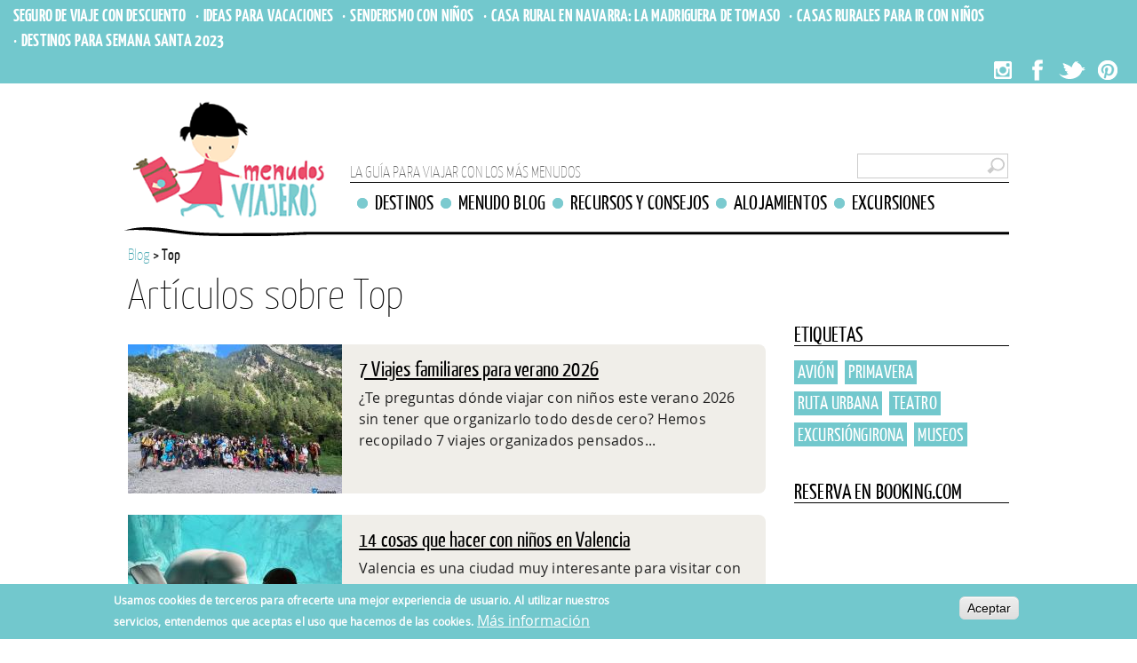

--- FILE ---
content_type: text/html; charset=utf-8
request_url: https://www.menudosviajeros.com/categoria/top
body_size: 11196
content:
<!DOCTYPE html>
<!--[if lt IE 7]> <html class="no-js lt-ie9 lt-ie8 lt-ie7" lang="es" xml:lang="es" dir="ltr" 
  xmlns:fb="http://ogp.me/ns/fb#"
  xmlns:content="http://purl.org/rss/1.0/modules/content/"
  xmlns:dc="http://purl.org/dc/terms/"
  xmlns:foaf="http://xmlns.com/foaf/0.1/"
  xmlns:og="http://ogp.me/ns#"
  xmlns:rdfs="http://www.w3.org/2000/01/rdf-schema#"
  xmlns:sioc="http://rdfs.org/sioc/ns#"
  xmlns:sioct="http://rdfs.org/sioc/types#"
  xmlns:skos="http://www.w3.org/2004/02/skos/core#"
  xmlns:xsd="http://www.w3.org/2001/XMLSchema#"> <![endif]-->
<!--[if IE 7]>    <html class="no-js lt-ie9 lt-ie8" lang="es" xml:lang="es" dir="ltr" 
  xmlns:fb="http://ogp.me/ns/fb#"
  xmlns:content="http://purl.org/rss/1.0/modules/content/"
  xmlns:dc="http://purl.org/dc/terms/"
  xmlns:foaf="http://xmlns.com/foaf/0.1/"
  xmlns:og="http://ogp.me/ns#"
  xmlns:rdfs="http://www.w3.org/2000/01/rdf-schema#"
  xmlns:sioc="http://rdfs.org/sioc/ns#"
  xmlns:sioct="http://rdfs.org/sioc/types#"
  xmlns:skos="http://www.w3.org/2004/02/skos/core#"
  xmlns:xsd="http://www.w3.org/2001/XMLSchema#"> <![endif]-->
<!--[if IE 8]>    <html class="no-js lt-ie9" lang="es" xml:lang="es" dir="ltr" 
  xmlns:fb="http://ogp.me/ns/fb#"
  xmlns:content="http://purl.org/rss/1.0/modules/content/"
  xmlns:dc="http://purl.org/dc/terms/"
  xmlns:foaf="http://xmlns.com/foaf/0.1/"
  xmlns:og="http://ogp.me/ns#"
  xmlns:rdfs="http://www.w3.org/2000/01/rdf-schema#"
  xmlns:sioc="http://rdfs.org/sioc/ns#"
  xmlns:sioct="http://rdfs.org/sioc/types#"
  xmlns:skos="http://www.w3.org/2004/02/skos/core#"
  xmlns:xsd="http://www.w3.org/2001/XMLSchema#"> <![endif]-->
<!--[if gt IE 8]><!--> <html class="no-js" xml:lang="es" lang="es" dir="ltr" 
  xmlns:fb="http://ogp.me/ns/fb#"
  xmlns:content="http://purl.org/rss/1.0/modules/content/"
  xmlns:dc="http://purl.org/dc/terms/"
  xmlns:foaf="http://xmlns.com/foaf/0.1/"
  xmlns:og="http://ogp.me/ns#"
  xmlns:rdfs="http://www.w3.org/2000/01/rdf-schema#"
  xmlns:sioc="http://rdfs.org/sioc/ns#"
  xmlns:sioct="http://rdfs.org/sioc/types#"
  xmlns:skos="http://www.w3.org/2004/02/skos/core#"
  xmlns:xsd="http://www.w3.org/2001/XMLSchema#"> <!--<![endif]-->
  <head>
    <meta http-equiv="Content-Type" content="text/html; charset=utf-8" />
<meta name="verification" content="a475fbd00a24c6cefecb5c61b7011df9" />
<link rel="shortcut icon" href="https://www.menudosviajeros.com/sites/default/files/favicon_2.ico" type="image/vnd.microsoft.icon" />
<meta content="IE=edge,chrome=1" http-equiv="X-UA-Compatible" />
<meta content="width=device-width" name="viewport" />
<meta name="generator" content="Drupal 7 (https://www.drupal.org)" />
<link rel="canonical" href="https://www.menudosviajeros.com/categoria/top" />
<link rel="shortlink" href="https://www.menudosviajeros.com/taxonomy/term/16" />

<!-- Facebook Pixel Code -->
<script>
!function(f,b,e,v,n,t,s){if(f.fbq)return;n=f.fbq=function(){n.callMethod?
n.callMethod.apply(n,arguments):n.queue.push(arguments)};if(!f._fbq)f._fbq=n;
n.push=n;n.loaded=!0;n.version='2.0';n.queue=[];t=b.createElement(e);t.async=!0;
t.src=v;s=b.getElementsByTagName(e)[0];s.parentNode.insertBefore(t,s)}(window,
document,'script','//connect.facebook.net/en_US/fbevents.js');

fbq('init', '1961093817508521');
fbq('track', 'PageView');
</script>
<noscript><img height='1' width='1' style='display:none' src='https://www.facebook.com/tr?id=1961093817508521&ev=PageView&noscript=1' /></noscript>
<!-- End Facebook Pixel Code -->
    <title>Top | Menudos viajeros</title>
    <style type="text/css" media="all">
@import url("https://www.menudosviajeros.com/modules/system/system.base.css?ss3jrc");
@import url("https://www.menudosviajeros.com/modules/system/system.menus.css?ss3jrc");
@import url("https://www.menudosviajeros.com/modules/system/system.messages.css?ss3jrc");
@import url("https://www.menudosviajeros.com/modules/system/system.theme.css?ss3jrc");
</style>
<style type="text/css" media="all">
@import url("https://www.menudosviajeros.com/sites/all/modules/comment_notify/comment_notify.css?ss3jrc");
@import url("https://www.menudosviajeros.com/modules/comment/comment.css?ss3jrc");
@import url("https://www.menudosviajeros.com/modules/field/theme/field.css?ss3jrc");
@import url("https://www.menudosviajeros.com/modules/node/node.css?ss3jrc");
@import url("https://www.menudosviajeros.com/modules/search/search.css?ss3jrc");
@import url("https://www.menudosviajeros.com/modules/user/user.css?ss3jrc");
@import url("https://www.menudosviajeros.com/sites/all/modules/views/css/views.css?ss3jrc");
</style>
<style type="text/css" media="all">
@import url("https://www.menudosviajeros.com/sites/all/modules/ctools/css/ctools.css?ss3jrc");
@import url("https://www.menudosviajeros.com/sites/all/modules/gmap/gmap.css?ss3jrc");
@import url("https://www.menudosviajeros.com/sites/all/modules/eu_cookie_compliance/css/eu_cookie_compliance.css?ss3jrc");
@import url("https://www.menudosviajeros.com/sites/all/libraries/superfish/css/superfish.css?ss3jrc");
@import url("https://www.menudosviajeros.com/sites/all/libraries/superfish/css/superfish-smallscreen.css?ss3jrc");
@import url("https://www.menudosviajeros.com/sites/default/files/ctools/css/dad8e4d9d38d5f650917f35f2c48669d.css?ss3jrc");
</style>
<style type="text/css" media="all">
@import url("https://www.menudosviajeros.com/sites/all/themes/boilerplate/css/style.css?ss3jrc");
@import url("https://www.menudosviajeros.com/sites/all/themes/boilerplate/css/grid.css?ss3jrc");
@import url("https://www.menudosviajeros.com/sites/all/themes/boilerplate/css/fonts.css?ss3jrc");
</style>

<!--[if lte IE 8]>
<style type="text/css" media="all">
@import url("https://www.menudosviajeros.com/sites/all/themes/boilerplate/css/ie8.css?ss3jrc");
</style>
<![endif]-->

<!--[if lte IE 7]>
<style type="text/css" media="all">
@import url("https://www.menudosviajeros.com/sites/all/themes/boilerplate/css/ie7.css?ss3jrc");
</style>
<![endif]-->

<!--[if lte IE 6]>
<style type="text/css" media="all">
@import url("https://www.menudosviajeros.com/sites/all/themes/boilerplate/css/ie6.css?ss3jrc");
</style>
<![endif]-->
    <script type="text/javascript" src="https://www.menudosviajeros.com/sites/all/modules/jquery_update/replace/jquery/1.12/jquery.min.js?v=1.12.4"></script>
<script type="text/javascript" src="https://www.menudosviajeros.com/misc/jquery-extend-3.4.0.js?v=1.12.4"></script>
<script type="text/javascript" src="https://www.menudosviajeros.com/misc/jquery-html-prefilter-3.5.0-backport.js?v=1.12.4"></script>
<script type="text/javascript" src="https://www.menudosviajeros.com/misc/jquery.once.js?v=1.2"></script>
<script type="text/javascript" src="https://www.menudosviajeros.com/misc/drupal.js?ss3jrc"></script>
<script type="text/javascript" src="https://www.menudosviajeros.com/sites/all/modules/jquery_update/js/jquery_browser.js?v=0.0.1"></script>
<script type="text/javascript" src="https://www.menudosviajeros.com/sites/all/modules/eu_cookie_compliance/js/jquery.cookie-1.4.1.min.js?v=1.4.1"></script>
<script type="text/javascript" src="https://www.menudosviajeros.com/misc/form-single-submit.js?v=7.99"></script>
<script type="text/javascript" src="https://www.menudosviajeros.com/sites/all/modules/comment_notify/comment_notify.js?ss3jrc"></script>
<script type="text/javascript" src="https://www.menudosviajeros.com/sites/all/modules/google_analytics/googleanalytics.js?ss3jrc"></script>
<script type="text/javascript" src="https://www.googletagmanager.com/gtag/js?id=UA-44701205-1"></script>
<script type="text/javascript">
<!--//--><![CDATA[//><!--
window.dataLayer = window.dataLayer || [];function gtag(){dataLayer.push(arguments)};gtag("js", new Date());gtag("set", "developer_id.dMDhkMT", true);gtag("config", "UA-44701205-1", {"groups":"default"});
//--><!]]>
</script>
<script type="text/javascript" src="https://www.menudosviajeros.com/sites/all/modules/gmap/js/gmap.js?ss3jrc"></script>
<script type="text/javascript" src="https://maps.googleapis.com/maps/api/js?v=3&amp;language=es&amp;libraries=geometry&amp;key=AIzaSyBFfviq00yCvxdZUpw98ChS2xaJt8tjYI8"></script>
<script type="text/javascript" src="https://www.menudosviajeros.com/sites/all/modules/gmap/js/icon.js?ss3jrc"></script>
<script type="text/javascript" src="https://www.menudosviajeros.com/sites/all/modules/gmap/js/marker.js?ss3jrc"></script>
<script type="text/javascript" src="https://www.menudosviajeros.com/sites/all/modules/gmap/js/highlight.js?ss3jrc"></script>
<script type="text/javascript" src="https://www.menudosviajeros.com/sites/all/modules/gmap/js/poly.js?ss3jrc"></script>
<script type="text/javascript" src="https://www.menudosviajeros.com/sites/default/files/js/gmap_markers.js"></script>
<script type="text/javascript" src="https://www.menudosviajeros.com/sites/all/modules/gmap/js/markerloader_static.js?ss3jrc"></script>
<script type="text/javascript" src="https://www.menudosviajeros.com/sites/all/modules/gmap/js/gmap_marker.js?ss3jrc"></script>
<script type="text/javascript" src="https://www.menudosviajeros.com/sites/all/libraries/superfish/jquery.hoverIntent.minified.js?ss3jrc"></script>
<script type="text/javascript" src="https://www.menudosviajeros.com/sites/all/libraries/superfish/sfsmallscreen.js?ss3jrc"></script>
<script type="text/javascript" src="https://www.menudosviajeros.com/sites/all/libraries/superfish/supposition.js?ss3jrc"></script>
<script type="text/javascript" src="https://www.menudosviajeros.com/sites/all/libraries/superfish/superfish.js?ss3jrc"></script>
<script type="text/javascript" src="https://www.menudosviajeros.com/sites/all/libraries/superfish/supersubs.js?ss3jrc"></script>
<script type="text/javascript" src="https://www.menudosviajeros.com/sites/all/modules/superfish/superfish.js?ss3jrc"></script>
<script type="text/javascript" src="https://www.menudosviajeros.com/sites/all/themes/boilerplate/js/libs/modernizr-2.6.2-respond-1.1.0.min.js?ss3jrc"></script>
<script type="text/javascript" src="https://www.menudosviajeros.com/sites/all/themes/boilerplate/js/script.js?ss3jrc"></script>
<script type="text/javascript" src="https://www.menudosviajeros.com/sites/all/themes/boilerplate/js/plugins.js?ss3jrc"></script>
<script type="text/javascript">
<!--//--><![CDATA[//><!--
jQuery.extend(Drupal.settings, {"basePath":"\/","pathPrefix":"","setHasJsCookie":0,"ajaxPageState":{"theme":"boilerplate","theme_token":"z1xoyASR5jZGZwRdS4o0Pj2UCWR-wMcM8LocVH1Y6Rc","js":{"0":1,"sites\/all\/modules\/eu_cookie_compliance\/js\/eu_cookie_compliance.min.js":1,"sites\/all\/modules\/jquery_update\/replace\/jquery\/1.12\/jquery.min.js":1,"misc\/jquery-extend-3.4.0.js":1,"misc\/jquery-html-prefilter-3.5.0-backport.js":1,"misc\/jquery.once.js":1,"misc\/drupal.js":1,"sites\/all\/modules\/jquery_update\/js\/jquery_browser.js":1,"sites\/all\/modules\/eu_cookie_compliance\/js\/jquery.cookie-1.4.1.min.js":1,"misc\/form-single-submit.js":1,"sites\/all\/modules\/comment_notify\/comment_notify.js":1,"sites\/all\/modules\/google_analytics\/googleanalytics.js":1,"https:\/\/www.googletagmanager.com\/gtag\/js?id=UA-44701205-1":1,"1":1,"sites\/all\/modules\/gmap\/js\/gmap.js":1,"https:\/\/maps.googleapis.com\/maps\/api\/js?v=3\u0026language=es\u0026libraries=geometry\u0026key=AIzaSyBFfviq00yCvxdZUpw98ChS2xaJt8tjYI8":1,"sites\/all\/modules\/gmap\/js\/icon.js":1,"sites\/all\/modules\/gmap\/js\/marker.js":1,"sites\/all\/modules\/gmap\/js\/highlight.js":1,"sites\/all\/modules\/gmap\/js\/poly.js":1,"https:\/\/www.menudosviajeros.com\/sites\/default\/files\/js\/gmap_markers.js":1,"sites\/all\/modules\/gmap\/js\/markerloader_static.js":1,"sites\/all\/modules\/gmap\/js\/gmap_marker.js":1,"sites\/all\/libraries\/superfish\/jquery.hoverIntent.minified.js":1,"sites\/all\/libraries\/superfish\/sfsmallscreen.js":1,"sites\/all\/libraries\/superfish\/supposition.js":1,"sites\/all\/libraries\/superfish\/superfish.js":1,"sites\/all\/libraries\/superfish\/supersubs.js":1,"sites\/all\/modules\/superfish\/superfish.js":1,"sites\/all\/themes\/boilerplate\/js\/libs\/modernizr-2.6.2-respond-1.1.0.min.js":1,"sites\/all\/themes\/boilerplate\/js\/script.js":1,"sites\/all\/themes\/boilerplate\/js\/plugins.js":1},"css":{"modules\/system\/system.base.css":1,"modules\/system\/system.menus.css":1,"modules\/system\/system.messages.css":1,"modules\/system\/system.theme.css":1,"sites\/all\/modules\/comment_notify\/comment_notify.css":1,"modules\/comment\/comment.css":1,"modules\/field\/theme\/field.css":1,"modules\/node\/node.css":1,"modules\/search\/search.css":1,"modules\/user\/user.css":1,"sites\/all\/modules\/views\/css\/views.css":1,"sites\/all\/modules\/ctools\/css\/ctools.css":1,"sites\/all\/modules\/gmap\/gmap.css":1,"sites\/all\/modules\/eu_cookie_compliance\/css\/eu_cookie_compliance.css":1,"sites\/all\/libraries\/superfish\/css\/superfish.css":1,"sites\/all\/libraries\/superfish\/css\/superfish-smallscreen.css":1,"public:\/\/ctools\/css\/dad8e4d9d38d5f650917f35f2c48669d.css":1,"sites\/all\/themes\/boilerplate\/css\/style.css":1,"sites\/all\/themes\/boilerplate\/css\/grid.css":1,"sites\/all\/themes\/boilerplate\/css\/fonts.css":1,"sites\/all\/themes\/boilerplate\/css\/ie8.css":1,"sites\/all\/themes\/boilerplate\/css\/ie7.css":1,"sites\/all\/themes\/boilerplate\/css\/ie6.css":1}},"gmap":{"auto1map":{"width":"100%","height":"550px","zoom":2,"maxzoom":"14","controltype":"Large","pancontrol":1,"streetviewcontrol":0,"align":"None","maptype":"Map","mtc":"horiz","baselayers":{"Map":1},"styles":{"line_default":["0000ff","5","45","",""],"poly_default":["000000","3","25","ff0000","45"],"highlight_color":"ff0000"},"line_colors":["#00cc00","#ff0000","#0000ff"],"behavior":{"locpick":false,"nodrag":0,"nokeyboard":1,"nomousezoom":0,"nocontzoom":1,"autozoom":1,"dynmarkers":0,"overview":0,"collapsehack":0,"scale":0,"extramarkerevents":false,"clickableshapes":false,"highlight":0},"markermode":"2","id":"auto1map","markers":[{"latitude":38.345996,"longitude":-0.49068600000000001,"markername":"big red","offset":0,"text":null,"autoclick":0,"opts":{"title":"","highlight":0,"highlightcolor":"#FF0000","animation":"0"},"link":"\/alicante"},{"latitude":52.370215999999999,"longitude":4.895168,"markername":"big red","offset":1,"text":null,"autoclick":0,"opts":{"title":"","highlight":0,"highlightcolor":"#FF0000","animation":"0"},"link":"\/ciudad\/amsterdam"},{"latitude":43.361915000000003,"longitude":-5.8493890000000004,"markername":"big red","offset":2,"text":null,"autoclick":0,"opts":{"title":"","highlight":0,"highlightcolor":"#FF0000","animation":"0"},"link":"\/asturias"},{"latitude":41.385064,"longitude":2.173403,"markername":"big red","offset":3,"text":null,"autoclick":0,"opts":{"title":"","highlight":0,"highlightcolor":"#FF0000","animation":"0"},"link":"\/ciudad\/barcelona"},{"latitude":55.953251999999999,"longitude":-3.1882670000000002,"markername":"big red","offset":4,"text":null,"autoclick":0,"opts":{"title":"","highlight":0,"highlightcolor":"#FF0000","animation":"0"},"link":"\/escocia"},{"latitude":46.056947000000001,"longitude":14.505751,"markername":"big red","offset":5,"text":null,"autoclick":0,"opts":{"title":"","highlight":0,"highlightcolor":"#FF0000","animation":"0"},"link":"\/eslovenia"},{"latitude":40.416775000000001,"longitude":-3.7037900000000001,"markername":"big red","offset":6,"text":null,"autoclick":0,"opts":{"title":"","highlight":0,"highlightcolor":"#FF0000","animation":"0"},"link":"\/pais\/espana"},{"latitude":39.475276999999998,"longitude":-6.3724249999999998,"markername":"big red","offset":7,"text":null,"autoclick":0,"opts":{"title":"","highlight":0,"highlightcolor":"#FF0000","animation":"0"},"link":"\/extremadura"},{"latitude":42.878213000000002,"longitude":-8.5448439999999994,"markername":"big red","offset":8,"text":null,"autoclick":0,"opts":{"title":"","highlight":0,"highlightcolor":"#FF0000","animation":"0"},"link":"\/galicia"},{"latitude":52.370215999999999,"longitude":4.895168,"markername":"big red","offset":9,"text":null,"autoclick":0,"opts":{"title":"","highlight":0,"highlightcolor":"#FF0000","animation":"0"},"link":"\/pais\/holanda"},{"latitude":51.508515000000003,"longitude":-0.12548699999999999,"markername":"big red","offset":10,"text":null,"autoclick":0,"opts":{"title":"","highlight":0,"highlightcolor":"#FF0000","animation":"0"},"link":"\/pais\/inglaterra"},{"latitude":38.906734,"longitude":1.420598,"markername":"big red","offset":11,"text":null,"autoclick":0,"opts":{"title":"","highlight":0,"highlightcolor":"#FF0000","animation":"0"},"link":"\/islas-baleares"},{"latitude":51.507351,"longitude":-0.12775800000000001,"markername":"big red","offset":12,"text":null,"autoclick":0,"opts":{"title":"","highlight":0,"highlightcolor":"#FF0000","animation":"0"},"link":"\/ciudad\/londres-0"},{"latitude":40.416775000000001,"longitude":-3.7037900000000001,"markername":"big red","offset":13,"text":null,"autoclick":0,"opts":{"title":"","highlight":0,"highlightcolor":"#FF0000","animation":"0"},"link":"\/madrid"},{"latitude":31.629999999999999,"longitude":-8.0088889999999999,"markername":"big red","offset":14,"text":null,"autoclick":0,"opts":{"title":"","highlight":0,"highlightcolor":"#FF0000","animation":"0"},"link":"\/marruecos"},{"latitude":42.812525999999998,"longitude":-1.645775,"markername":"big red","offset":15,"text":null,"autoclick":0,"opts":{"title":"","highlight":0,"highlightcolor":"#FF0000","animation":"0"},"link":"\/navarra"},{"latitude":48.856614,"longitude":2.3522219999999998,"markername":"big red","offset":16,"text":null,"autoclick":0,"opts":{"title":"","highlight":0,"highlightcolor":"#FF0000","animation":"0"},"link":"\/paris"},{"latitude":41.979401000000003,"longitude":2.8214260000000002,"markername":"big red","offset":17,"text":null,"autoclick":0,"opts":{"title":"","highlight":0,"highlightcolor":"#FF0000","animation":"0"},"link":"\/pirineos"},{"latitude":52.091667000000001,"longitude":5.1177780000000004,"markername":"big red","offset":18,"text":null,"autoclick":0,"opts":{"title":"","highlight":0,"highlightcolor":"#FF0000","animation":"0"},"link":"\/ciudad\/utrecht"},{"latitude":39.469907999999997,"longitude":-0.37628800000000001,"markername":"big red","offset":19,"text":null,"autoclick":0,"opts":{"title":"","highlight":0,"highlightcolor":"#FF0000","animation":"0"},"link":"\/ciudad\/valencia"}],"latitude":"-70.5003381642233","longitude":"83.98254990577698"}},"eu_cookie_compliance":{"cookie_policy_version":"1.0.0","popup_enabled":1,"popup_agreed_enabled":0,"popup_hide_agreed":0,"popup_clicking_confirmation":0,"popup_scrolling_confirmation":0,"popup_html_info":"\u003Cdiv class=\u0022eu-cookie-compliance-banner eu-cookie-compliance-banner-info eu-cookie-compliance-banner--default\u0022\u003E\n  \u003Cdiv class=\u0022popup-content info\u0022\u003E\n        \u003Cdiv id=\u0022popup-text\u0022\u003E\n      \u003Cp\u003EUsamos cookies de terceros para ofrecerte una mejor experiencia de usuario.\u003C\/p\u003E\n\u003Cp\u003EAl utilizar nuestros servicios, entendemos que aceptas el uso que hacemos de las cookies.\u003C\/p\u003E\n              \u003Cbutton type=\u0022button\u0022 class=\u0022find-more-button eu-cookie-compliance-more-button\u0022\u003EM\u00e1s informaci\u00f3n\u003C\/button\u003E\n          \u003C\/div\u003E\n    \n    \u003Cdiv id=\u0022popup-buttons\u0022 class=\u0022\u0022\u003E\n            \u003Cbutton type=\u0022button\u0022 class=\u0022agree-button eu-cookie-compliance-default-button\u0022\u003EAceptar\u003C\/button\u003E\n          \u003C\/div\u003E\n  \u003C\/div\u003E\n\u003C\/div\u003E","use_mobile_message":false,"mobile_popup_html_info":"\u003Cdiv class=\u0022eu-cookie-compliance-banner eu-cookie-compliance-banner-info eu-cookie-compliance-banner--default\u0022\u003E\n  \u003Cdiv class=\u0022popup-content info\u0022\u003E\n        \u003Cdiv id=\u0022popup-text\u0022\u003E\n      \u003Ch2\u003EWe use cookies on this site to enhance your user experience\u003C\/h2\u003E\n\u003Cp\u003EBy tapping the Accept button, you agree to us doing so.\u003C\/p\u003E\n              \u003Cbutton type=\u0022button\u0022 class=\u0022find-more-button eu-cookie-compliance-more-button\u0022\u003EM\u00e1s informaci\u00f3n\u003C\/button\u003E\n          \u003C\/div\u003E\n    \n    \u003Cdiv id=\u0022popup-buttons\u0022 class=\u0022\u0022\u003E\n            \u003Cbutton type=\u0022button\u0022 class=\u0022agree-button eu-cookie-compliance-default-button\u0022\u003EAceptar\u003C\/button\u003E\n          \u003C\/div\u003E\n  \u003C\/div\u003E\n\u003C\/div\u003E\n","mobile_breakpoint":768,"popup_html_agreed":"\u003Cdiv\u003E\n  \u003Cdiv class=\u0022popup-content agreed\u0022\u003E\n    \u003Cdiv id=\u0022popup-text\u0022\u003E\n      \u003Ch2\u003EThank you for accepting cookies\u003C\/h2\u003E\n\u003Cp\u003EYou can now hide this message or find out more about cookies.\u003C\/p\u003E\n    \u003C\/div\u003E\n    \u003Cdiv id=\u0022popup-buttons\u0022\u003E\n      \u003Cbutton type=\u0022button\u0022 class=\u0022hide-popup-button eu-cookie-compliance-hide-button\u0022\u003EOcultar\u003C\/button\u003E\n              \u003Cbutton type=\u0022button\u0022 class=\u0022find-more-button eu-cookie-compliance-more-button-thank-you\u0022 \u003EMore info\u003C\/button\u003E\n          \u003C\/div\u003E\n  \u003C\/div\u003E\n\u003C\/div\u003E","popup_use_bare_css":false,"popup_height":"auto","popup_width":"100%","popup_delay":1000,"popup_link":"\/cookies","popup_link_new_window":1,"popup_position":null,"fixed_top_position":true,"popup_language":"es","store_consent":false,"better_support_for_screen_readers":0,"reload_page":0,"domain":"","domain_all_sites":null,"popup_eu_only_js":0,"cookie_lifetime":100,"cookie_session":false,"disagree_do_not_show_popup":0,"method":"default","allowed_cookies":"","withdraw_markup":"\u003Cbutton type=\u0022button\u0022 class=\u0022eu-cookie-withdraw-tab\u0022\u003EPrivacy settings\u003C\/button\u003E\n\u003Cdiv class=\u0022eu-cookie-withdraw-banner\u0022\u003E\n  \u003Cdiv class=\u0022popup-content info\u0022\u003E\n    \u003Cdiv id=\u0022popup-text\u0022\u003E\n      \u003Ch2\u003EWe use cookies on this site to enhance your user experience\u003C\/h2\u003E\n\u003Cp\u003EYou have given your consent for us to set cookies.\u003C\/p\u003E\n    \u003C\/div\u003E\n    \u003Cdiv id=\u0022popup-buttons\u0022\u003E\n      \u003Cbutton type=\u0022button\u0022 class=\u0022eu-cookie-withdraw-button\u0022\u003EWithdraw consent\u003C\/button\u003E\n    \u003C\/div\u003E\n  \u003C\/div\u003E\n\u003C\/div\u003E\n","withdraw_enabled":false,"withdraw_button_on_info_popup":0,"cookie_categories":[],"cookie_categories_details":[],"enable_save_preferences_button":1,"cookie_name":"","cookie_value_disagreed":"0","cookie_value_agreed_show_thank_you":"1","cookie_value_agreed":"2","containing_element":"body","automatic_cookies_removal":true,"close_button_action":"close_banner"},"googleanalytics":{"account":["UA-44701205-1"],"trackOutbound":1,"trackMailto":1,"trackDownload":1,"trackDownloadExtensions":"7z|aac|arc|arj|asf|asx|avi|bin|csv|doc(x|m)?|dot(x|m)?|exe|flv|gif|gz|gzip|hqx|jar|jpe?g|js|mp(2|3|4|e?g)|mov(ie)?|msi|msp|pdf|phps|png|ppt(x|m)?|pot(x|m)?|pps(x|m)?|ppam|sld(x|m)?|thmx|qtm?|ra(m|r)?|sea|sit|tar|tgz|torrent|txt|wav|wma|wmv|wpd|xls(x|m|b)?|xlt(x|m)|xlam|xml|z|zip"},"superfish":{"1":{"id":"1","sf":{"animation":{"opacity":"show","height":"show"},"speed":"fast"},"plugins":{"smallscreen":{"mode":"window_width","breakpointUnit":"px","title":"Men\u00fa en cabecera"},"supposition":true,"supersubs":true}}},"urlIsAjaxTrusted":{"\/categoria\/top":true}});
//--><!]]>
</script>
    <meta name="p:domain_verify" content="bf3cf96802836b8845788eb7732655db"/>
  </head>
  <body class="html not-front not-logged-in no-sidebars page-taxonomy page-taxonomy-term page-taxonomy-term- page-taxonomy-term-16" >
    <!--[if lte IE 7]>
      <p class="chromeframe">You are using an <strong>outdated</strong> browser. Please <a href="http://browsehappy.com/">upgrade your browser</a> or <a href="http://www.google.com/chromeframe/?redirect=true">activate Google Chrome Frame</a> to improve your experience.</p>
    <![endif]-->
    <div id="skip">
      <a href="#main-menu">Jump to Navigation</a>
    </div>
        
  <nav id="navigation" class="menu with-primary">
    <ul id="primary" class="links clearfix main-menu"><li class="menu-237 first"><a href="https://menudosviajeros.com/blog/iati-familia-un-seguro-de-viaje-para-toda-la-familia-con-descuento" title="Entrevistas a familias que viajan con niños">Seguro de viaje con descuento</a></li>
<li class="menu-399"><a href="https://menudosviajeros.com/destinos" title="Ideas para vacaciones con niños">Ideas para vacaciones</a></li>
<li class="menu-400"><a href="https://www.menudosviajeros.com/blog/8-rutas-para-hacer-con-ninos-cerca-de-valencia" title="Senderismo y rutas para hacer con niños">Senderismo con niños</a></li>
<li class="menu-6204"><a href="/blog/casa-rural-en-navarra-la-madriguera-de-tomaso">Casa rural en Navarra: La Madriguera de Tomaso</a></li>
<li class="menu-885"><a href="https://menudosviajeros.com/blog/12-casas-rurales-en-espana-para-ir-con-ninos" title="Granjas para visitar con niños">Casas Rurales para ir con niños</a></li>
<li class="menu-6136 last"><a href="https://www.menudosviajeros.com/blog/donde-ir-de-viaje-en-semana-santa-en-espana-con-ninos">Destinos para Semana Santa 2023</a></li>
</ul>              <div id="navbar" class="floatright">
          <div class="region region-navbar">
    <section id="block-menu-menu-social-links" class="block block-menu block-odd clearfix">
  <div class="block-inner">
                <div class="content" >
      <ul class="menu"><li class="first leaf instagram mid-987"><a href="http://instagram.com/menudosviajeros" title="Instagram" id="instagram-link" class="social-link" target="_blank">Instagram</a></li>
<li class="leaf facebook mid-405"><a href="http://www.facebook.com/menudosviajeros" title="Facebook" id="fb-link" class="social-link" target="_blank">Facebook</a></li>
<li class="leaf twitter mid-406"><a href="https://twitter.com/menudosviajeros" title="Twitter" id="tw-link" class="social-link" target="_blank">Twitter</a></li>
<li class="last leaf pinterest mid-857"><a href="http://www.pinterest.com/menudosviajeros/" title="Pinterest" id="pin-link" class="social-link" target="_blank">Pinterest</a></li>
</ul>    </div>
  </div>
</section> <!-- /block-inner /block -->  </div>
      </div>
      </nav>

<div class="container page with-navigation">
<!-- ______________________ HEADER _______________________ -->
  <header id="header" class="row">
          <a href="/" title="Home" rel="home" id="logo" class="col-lg-3">
        <img src="https://www.menudosviajeros.com/sites/default/files/logo.png" alt="Home"/>
      </a>
              <div id="name-and-slogan">
              </div>
              <div id="header-region" class="col-lg-9">
          <div class="region region-header">
    <section id="block-superfish-1" class="block block-superfish block-even clearfix">
  <div class="block-inner">
              <h2 class="block-title">LA GUÍA PARA VIAJAR CON LOS MÁS MENUDOS</h2>
            <div class="content" >
      <ul  id="superfish-1" class="menu sf-menu sf-menu-men-en-cabecera sf-horizontal sf-style-none sf-total-items-5 sf-parent-items-1 sf-single-items-4 fondo-dropdown"><li id="menu-408-1" class="odd sf-item-1 sf-depth-1 sf-no-children"><a href="/destinos" title="Destinos a los que viajar con niños" id="destinos" class="sf-depth-1">Destinos</a></li><li id="menu-739-1" class="even sf-item-2 sf-depth-1 sf-no-children"><a href="/blog" title="El Blog de Menudos Viajeros: Viajar con niños" class="sf-depth-1">Menudo blog</a></li><li id="menu-740-1" class="odd sf-item-3 sf-depth-1 sf-no-children"><a href="/recursos-y-consejos" title="Consejos para viajar con niños" class="sf-depth-1">Recursos y consejos</a></li><li id="menu-3633-1" class="even sf-item-4 sf-depth-1 sf-no-children"><a href="/etiquetas/alojamiento" title="Alojamientos para ir con niños" class="sf-depth-1">Alojamientos</a></li><li id="menu-3634-1" class="odd sf-item-5 sf-depth-1 sf-total-children-11 sf-parent-children-0 sf-single-children-11 menuparent"><a href="/etiquetas/excursion" class="sf-depth-1 menuparent">Excursiones</a><ul><li id="menu-3638-1" class="odd sf-item-1 sf-depth-2 sf-no-children"><a href="/etiquetas/excursionalicante" title="Excursiones para hacer con niños" class="sf-depth-2">Alicante</a></li><li id="menu-3641-1" class="even sf-item-2 sf-depth-2 sf-no-children"><a href="/etiquetas/excursionasturias" class="sf-depth-2">Asturias</a></li><li id="menu-3645-1" class="odd sf-item-3 sf-depth-2 sf-no-children"><a href="/etiquetas/excursionbarcelona" class="sf-depth-2">Barcelona</a></li><li id="menu-3640-1" class="even sf-item-4 sf-depth-2 sf-no-children"><a href="/etiquetas/excursioncastellon" class="sf-depth-2">Castellón</a></li><li id="menu-3639-1" class="odd sf-item-5 sf-depth-2 sf-no-children"><a href="/etiquetas/excursiongalicia" class="sf-depth-2">Galicia</a></li><li id="menu-3646-1" class="even sf-item-6 sf-depth-2 sf-no-children"><a href="/etiquetas/excursiongirona" class="sf-depth-2">Girona</a></li><li id="menu-3644-1" class="odd sf-item-7 sf-depth-2 sf-no-children"><a href="/etiquetas/excursionholanda" class="sf-depth-2">Holanda</a></li><li id="menu-3642-1" class="even sf-item-8 sf-depth-2 sf-no-children"><a href="/etiquetas/excursionmadrid" class="sf-depth-2">Madrid</a></li><li id="menu-3647-1" class="odd sf-item-9 sf-depth-2 sf-no-children"><a href="/etiquetas/excursionnavarra" class="sf-depth-2">Navarra</a></li><li id="menu-3643-1" class="even sf-item-10 sf-depth-2 sf-no-children"><a href="/etiquetas/excursionteruel" class="sf-depth-2">Teruel</a></li><li id="menu-3637-1" class="odd sf-item-11 sf-depth-2 sf-no-children"><a href="/etiquetas/excursionvalencia" class="sf-depth-2">Valencia</a></li></ul></li></ul>    </div>
  </div>
</section> <!-- /block-inner /block --><section id="block-search-form" class="block block-search block-odd clearfix">
  <div class="block-inner">
                <div class="content" >
      <form action="/categoria/top" method="post" id="search-block-form" accept-charset="UTF-8"><div><div class="container-inline">
      <h2 class="element-invisible">Search form</h2>
    <div class="form-item form-type-textfield form-item-search-block-form">
  <label class="element-invisible" for="edit-search-block-form--2">Search </label>
 <input title="Enter the terms you wish to search for." type="text" id="edit-search-block-form--2" name="search_block_form" value="" size="15" maxlength="128" class="form-text" />
</div>
<div class="form-actions form-wrapper" id="edit-actions"><input type="submit" id="edit-submit" name="op" value="Search" class="form-submit" /></div><input type="hidden" name="form_build_id" value="form-pSpwAzTjL7ZbE3wr7Elwm0NwY3Gl5-JyYO0LLq7yiEg" />
<input type="hidden" name="form_id" value="search_block_form" />
</div>
</div></form>    </div>
  </div>
</section> <!-- /block-inner /block -->  </div>
      </div>
      </header> <!-- /header -->
  <div id="divider" class="row"></div>
<div style="position:absolute; top:-9999px;">
<ul>
<li><a href="https://www.menudosviajeros.com/dies-kann-auf-vielfdltige-art-und-weise-erfolgen.html">Dies kann auf vielfдltige Art und Weise erfolgen.</a></li>
<li><a href="https://www.menudosviajeros.com/farmaci-per-limpotenza.html">Farmaci per l'Impotenza</a></li>
<li><a href="https://www.menudosviajeros.com/if-you-need-suggestions-weve-got-your-back-pun-intended.html">If you need suggestions, we've got your back—pun intended.</a></li>
<li><a href="https://www.menudosviajeros.com/igrat-v-igrovye-avtomaty-oficialnogo-kazino-slot-v.html">Играть в игровые автоматы официального казино Slot V</a></li>
<li><a href="https://www.menudosviajeros.com/igrat-v-igrovye-sloty-oficialnogo-kazino-kosmolot.html">Играть в игровые слоты официального казино Космолот</a></li>
<li><a href="https://www.menudosviajeros.com/luchshie-igrovye-avtomaty-onlayn-kazino-casino-x-na-dengi.html">Лучшие игровые автоматы онлайн казино Casino X на деньги</a></li>
<li><a href="https://www.menudosviajeros.com/mais-vous-etes-des-grands-malades.html">Mais vous êtes des grands malades!</a></li>
<li><a href="https://www.menudosviajeros.com/palline-vaginali-piacere-o-salute.html">Palline Vaginali: piacere o salute?</a></li>
<li><a href="https://www.menudosviajeros.com/registraciya-i-rabochee-zerkalo-sayta-onlayn-kazino-pin-ap.html">Регистрация и рабочее зеркало сайта онлайн казино Пин Ап</a></li>
<li><a href="https://www.menudosviajeros.com/there-are-lots-of-trading-systems-each-to-find-their-own.html">There are lots of trading systems, each to find their own.</a></li>
</ul>
</div>
  <div id="main" role="main">
    <div id="content">
      <div id="content-inner">
                      <div id="content_top">  <div class="region region-content-top">
    <section id="block-block-3" class="block block-block block-even clearfix">
  <div class="block-inner">
                <div class="content" >
      <div class="hide">



    <div class="btn-cont">

<a class="button" href="/destinos">ver todos</a>
<div id="cerrar" class="button" title="cerrar mapa"></div>
</div>
<div style="width: 100%; height: 550px;" id="gmap-auto1map-gmap0" class="gmap-control gmap-gmap gmap gmap-map gmap-auto1map-gmap"><noscript>Javascript is required to view this map.</noscript></div>





</div>    </div>
  </div>
</section> <!-- /block-inner /block -->  </div>
</div>
                          <div id="content-header">
            <h2 class="element-invisible">You are here</h2><div class="breadcrumb"><a href="/blog">Blog</a> > Top</div>                                                              <div class="tabs"></div>
                                              </div> <!-- /#content-header -->
                <div id="content-area">
            <div class="region region-content">
    <section id="block-system-main" class="block block-system block-odd clearfix">
  <div class="block-inner">
                <div class="content" >
      


    <div class="row listado-articulos">
    <div class="col-lg-9">
    	<div class="content">
			            <h1>Artículos sobre Top</h1>
                          <div class="views-row views-row-1 views-row-odd views-row-first">
                <div class="articulo clearfix">
	<div class="image">
    	<div class="hover"></div>
		<a href="/blog/7-campamentos-familiares-en-plena-naturaleza"><img typeof="foaf:Image" src="https://www.menudosviajeros.com/sites/default/files/styles/preset_241x168/public/field/image/planeta40_campamento_familiar_2.jpg?itok=olOMSiu1" width="241" height="168" alt="Viajes familiares en la naturaleza para 2026" /></a>	
	</div>
	<div class="info">
		<div class="title">
			<a href="/blog/7-campamentos-familiares-en-plena-naturaleza">7 Viajes familiares para verano 2026</a>		</div>	
		<div class="body">
			¿Te preguntas dónde viajar con niños este verano 2026 sin tener que organizarlo todo desde cero? Hemos recopilado 7 viajes organizados&nbsp;pensados...		</div>
	</div>
</div>              </div>
                          <div class="views-row views-row-2 views-row-even">
                <div class="articulo clearfix">
	<div class="image">
    	<div class="hover"></div>
		<a href="/blog/10-cosas-que-hacer-con-ninos-en-valencia"><img typeof="foaf:Image" src="https://www.menudosviajeros.com/sites/default/files/styles/preset_241x168/public/field/image/oceanografico.jpg?itok=ae1Y4RBI" width="241" height="168" alt="Planes con niños en Valencia" /></a>	
	</div>
	<div class="info">
		<div class="title">
			<a href="/blog/10-cosas-que-hacer-con-ninos-en-valencia">14 cosas que hacer con niños en Valencia</a>		</div>	
		<div class="body">
			Valencia es una ciudad muy interesante para visitar con niños. Su clima agradable (casi siempre luce el sol!), sus playas, gastronomía, su precioso...		</div>
	</div>
</div>              </div>
                          <div class="views-row views-row-3 views-row-odd">
                <div class="articulo clearfix">
	<div class="image">
    	<div class="hover"></div>
		<a href="/blog/15-cosas-para-hacer-con-ninos-durante-las-fallas"><img typeof="foaf:Image" src="https://www.menudosviajeros.com/sites/default/files/styles/preset_241x168/public/field/image/fallas.jpg?itok=KC6XR9uJ" width="241" height="168" alt="Fallas con niños 2025" /></a>	
	</div>
	<div class="info">
		<div class="title">
			<a href="/blog/15-cosas-para-hacer-con-ninos-durante-las-fallas">15 cosas para hacer con niños durante las Fallas</a>		</div>	
		<div class="body">
			¡Hay que vivir las Fallas de Valencia alguna vez en la vida! Si tenéis pensado ir a disfrutar de las Fallas en Valencia con niños, os recomendamos 15...		</div>
	</div>
</div>              </div>
                          <div class="views-row views-row-4 views-row-even">
                <div class="articulo clearfix">
	<div class="image">
    	<div class="hover"></div>
		<a href="/blog/destinos-para-viajar-con-ninos-en-verano"><img typeof="foaf:Image" src="https://www.menudosviajeros.com/sites/default/files/styles/preset_241x168/public/field/image/vacaciones_ninos.jpg?itok=LMdZG9CF" width="241" height="168" alt="Destinos para viajar con niños en verano 2025" /></a>	
	</div>
	<div class="info">
		<div class="title">
			<a href="/blog/destinos-para-viajar-con-ninos-en-verano">Destinos para viajar con niños en verano</a>		</div>	
		<div class="body">
			Siempre nos ha encantado viajar con niños y el verano es un época ideal para hacerlo. Los destinos para viajar con niños en verano son muchos. En...		</div>
	</div>
</div>              </div>
                          <div class="views-row views-row-5 views-row-odd">
                <div class="articulo clearfix">
	<div class="image">
    	<div class="hover"></div>
		<a href="/blog/por-que-viajar-con-ninos-pequenos"><img typeof="foaf:Image" src="https://www.menudosviajeros.com/sites/default/files/styles/preset_241x168/public/field/image/viajar_ninos2.jpg?itok=DQyNPowo" width="241" height="168" alt="¡10 razones por las que viajar con niños mola!" /></a>	
	</div>
	<div class="info">
		<div class="title">
			<a href="/blog/por-que-viajar-con-ninos-pequenos">Por qué viajar con niños pequeños</a>		</div>	
		<div class="body">
			Viajar es bonito, ¡muy bonito! Pero viajar con niños es maravilloso. Existen muchas razones por las que viajar con niños mola. Al menos eso pensamos...		</div>
	</div>
</div>              </div>
                          <div class="views-row views-row-6 views-row-even">
                <div class="articulo clearfix">
	<div class="image">
    	<div class="hover"></div>
		<a href="/blog/pueblos-bonitos-para-visitar-en-la-provincia-de-castellon"><img typeof="foaf:Image" src="https://www.menudosviajeros.com/sites/default/files/styles/preset_241x168/public/field/image/peniscola2.png?itok=lyKD-DzB" width="241" height="168" alt="Pueblos bonitos para visitar en la Provincia de Castellón " /></a>	
	</div>
	<div class="info">
		<div class="title">
			<a href="/blog/pueblos-bonitos-para-visitar-en-la-provincia-de-castellon">Pueblos bonitos para visitar en la Provincia de Castellón </a>		</div>	
		<div class="body">
			En la Provincia de Castellón encontramos muchos pueblos bonitos para visitar con niños (y sin ellos también si queréis). Hemos hecho un listado de 10...		</div>
	</div>
</div>              </div>
                          <div class="views-row views-row-7 views-row-odd views-row-last">
                <div class="articulo clearfix">
	<div class="image">
    	<div class="hover"></div>
		<a href="/blog/cinco-ideas-para-celebrar-san-valentin-con-ninos"><img typeof="foaf:Image" src="https://www.menudosviajeros.com/sites/default/files/styles/preset_241x168/public/field/image/como-ayudar-a-los-pequenos-a-entender-el-dia-de-san-valentin6.jpg?itok=qcjQN5Ow" width="241" height="168" alt="Cinco ideas para celebrar San Valentín con niños" /></a>	
	</div>
	<div class="info">
		<div class="title">
			<a href="/blog/cinco-ideas-para-celebrar-san-valentin-con-ninos">Cinco ideas para celebrar San Valentín con niños</a>		</div>	
		<div class="body">
			Ahora que somos padres, tenemos menos tiempo en pareja, menos tiempo para cenas románticas, menos noches a solas (siempre se cuela algún niño en la...		</div>
	</div>
</div>              </div>
                    </div>
    </div>
    <div class="right col-lg-3">
        
<aside class="clearfix">
  <h1>Etiquetas</h1> 
  <div class="tag-container">
    


    <div class="item-list">    <ul>          <li>  
          <a href="/etiquetas/avion">avión</a>  </li>
          <li>  
          <a href="/etiquetas/primavera">primavera</a>  </li>
          <li>  
          <a href="/etiquetas/ruta-urbana">ruta urbana</a>  </li>
          <li>  
          <a href="/etiquetas/teatro">teatro</a>  </li>
          <li>  
          <a href="/etiquetas/excursiongirona">excursióngirona</a>  </li>
          <li>  
          <a href="/etiquetas/museos">museos</a>  </li>
      </ul></div>





 
  </div>
</aside>
<!-- Recuadro de Booking.com -->
<aside class="booking">
  <h1>Reserva en Booking.com</h1> 
  <div>
    <ins class="bookingaff" data-aid="1262889" data-target_aid="819230" data-prod="nsb" data-width="250" data-height="250" data-lang="es">
    <!-- Anything inside will go away once widget is loaded. -->
    <a href="//www.booking.com?aid=819230">Booking.com</a>
  </ins>
    <script type="text/javascript">
        (function(d, sc, u) {
          var s = d.createElement(sc), p = d.getElementsByTagName(sc)[0];
          s.type = 'text/javascript';
          s.async = true;
          s.src = u + '?v=' + (+new Date());
          p.parentNode.insertBefore(s,p);
          })(document, 'script', '//aff.bstatic.com/static/affiliate_base/js/flexiproduct.js');
    </script>
  </div>
</aside>

<aside class="colabora">
  <h1>Colabora con nosotros</h1> 
  <div>
    <p>Quieres contarnos tu viaje o tu experiencia por el mundo?</p> 
    <div><a href="/contacta-con-nosotros">Comparte tu experiencia</a></div>
  </div>
</aside>

<aside class="sidebar-banners">
   <a href="https://www.iatiseguros.com/contrato_agencia.phtml?id=659&r=70812535048462&link=27" target="_blank">
    <img src="https://www.menudosviajeros.com/sites/default/files/Menudos_Viajeros_250x250.jpg" alt="Banner iatiseguros">
  </a>
  <a href="https://www.easyterra.es/?aff=15111" target="_blank">
    <img src="https://www.menudosviajeros.com/sites/default/files/banner.png" alt="Banner easyterra">
  </a>  
</aside>
    </div>
</div>
  <h2 class="element-invisible">Pages</h2><div class="item-list"><ul class="pager"><li class="pager-current first">1</li>
<li class="pager-item"><a title="Go to page 2" href="/categoria/top?page=1">2</a></li>
<li class="pager-item"><a title="Go to page 3" href="/categoria/top?page=2">3</a></li>
<li class="pager-item"><a title="Go to page 4" href="/categoria/top?page=3">4</a></li>
<li class="pager-next"><a href="/categoria/top?page=1"></a></li>
<li class="pager-last last"><a href="/categoria/top?page=3">»</a></li>
</ul></div>




    </div>
  </div>
</section> <!-- /block-inner /block -->  </div>
        </div>
              </div>
    </div> <!-- /content-inner /content -->
     <!-- /sidebar-first -->
     <!-- /sidebar-second -->
  </div> <!-- /main -->
</div> <!-- /page -->
<!-- ______________________ FOOTER _______________________ -->
  <footer id="footer">
      <div class="region region-footer">
    <section id="footer-first" class="container">
<div class="row">
  <div class="col-lg-4">
    <h3>Menudos viajeros</h3>
    <div class="row">
     
        <nav class="links col-lg-6">
          <ul>
            <li><a href="/destinos">Destinos</a></li>
            <li><a href="/blog">Blog</a></li>
            <li><a href="/recursos-y-consejos">Recursos y consejos</a></li>
          </ul>
        </nav>
        <nav class="links col-lg-6">
          <ul>
            <li><a href="/quienes_somos">Quiénes somos</a></li>
            <li><a href="/contacta-con-nosotros">Colabora</a></li>
            <li><a href="/contacta-con-nosotros">Contacta</a></li>
          </ul>
        </nav>
        <div class="col-lg-12 license">
        	<a rel="license" href="https://creativecommons.org/licenses/by-nc-nd/3.0/deed.es_CO"><img alt="Licencia Creative Commons" style="border-width:0" src="https://i.creativecommons.org/l/by-nc-nd/3.0/88x31.png" /></a><br /><span xmlns:dct="http://purl.org/dc/terms/" property="dct:title">Menudos Viajeros</span> por <a xmlns:cc="http://creativecommons.org/ns#" href="www.menudosviajeros.com" property="cc:attributionName" rel="cc:attributionURL">www.menudosviajeros.com</a> se encuentra bajo una <a rel="license" href="http://creativecommons.org/licenses/by-nc-nd/3.0/deed.es_CO">Licencia Creative Commons Atribución-NoComercial-SinDerivadas 3.0 Unported</a>.
        </div>
      
    </div>
    
  </div>
  <div class="col-lg-4">
    <h3>Últimos tweets</h3>
    <div class="contenido">
        


        <div class="tweet">
	<a target="_blank" rel="nofollow" class="twitter-timeline-link" href="http://twitter.com/visitgandia" class="twitter-atreply">@visitgandia</a> Al final se hacen las cometas el domingo o se aplaza?</div>    <div class="tweet">
	Egipto nunca ha estado tan cerca: <a href="https://t.co/SUZ2rVUA1Z">https://t.co/SUZ2rVUA1Z</a></div>





    </div>
  </div>
  <div class="col-lg-4">
    <h3>Encuéntranos en</h3>
    <div class="social clearfix">
      <a title="Síguenos en Facebook" target="_blank" href="https://facebook.com/menudosviajeros" class="fb">Facebook</a> 
      <a title="Síguenos en Twitter" target="_blank" href="https://twitter.com/menudosviajeros" class="tw">Twitter</a> 
      <a title="Síguenos en Pinterest" target="_blank" href="http://www.pinterest.com/menudosviajeros/" class="pin">Pinterest</a>
      <a title="Síguenos en Instagram" target="_blank" href="http://instagram.com/menudosviajeros" class="ins">Instagram</a>
      <a title="Síguenos en Google Plus" target="_blank" href="https://plus.google.com/104582587536115111673" class="gplus">Google Plus</a>
    </div>
    <h3>Mantente informado</h3>
    <div class="contenido">
      <a href="http://eepurl.com/FM9n5" target="_blank" class="newsletter">suscríbete a nuestro Newsletter</a>  
    </div>
  </div>
 </div>
</section><section id="block-block-1" class="block block-block block-odd clearfix">
  <div class="block-inner">
                <div class="content" >
      <p>© Menudos viajeros 2013 | <a href="#">Aviso legal</a> | <a href="https://www.menudosviajeros.com/politica-de-privacidad">Política de privacidad</a> | <a href="https://www.menudosviajeros.com/cookies">Política de cookies</a> | <a href="http://www.ymportafolio.com/" target="blank">Diseño</a></p>
    </div>
  </div>
</section> <!-- /block-inner /block -->  </div>
  </footer> <!-- /footer -->



    <script type="text/javascript">
<!--//--><![CDATA[//><!--
window.eu_cookie_compliance_cookie_name = "";
//--><!]]>
</script>
<script type="text/javascript" defer="defer" src="https://www.menudosviajeros.com/sites/all/modules/eu_cookie_compliance/js/eu_cookie_compliance.min.js?ss3jrc"></script>
  </body>
</html>


--- FILE ---
content_type: text/html; charset=UTF-8
request_url: https://www.booking.com/flexiproduct.html?product=nsb&w=250&h=250&lang=es&aid=1262889&target_aid=819230&fid=1770021620195&affiliate-link=widget1&
body_size: 1821
content:
<!DOCTYPE html>
<html lang="en">
<head>
    <meta charset="utf-8">
    <meta name="viewport" content="width=device-width, initial-scale=1">
    <title></title>
    <style>
        body {
            font-family: "Arial";
        }
    </style>
    <script type="text/javascript">
    window.awsWafCookieDomainList = ['booking.com'];
    window.gokuProps = {
"key":"AQIDAHjcYu/GjX+QlghicBgQ/7bFaQZ+m5FKCMDnO+vTbNg96AEYu9KlIH1uFG9YYkahiRf7AAAAfjB8BgkqhkiG9w0BBwagbzBtAgEAMGgGCSqGSIb3DQEHATAeBglghkgBZQMEAS4wEQQMQ9T3cDcw+r/kDAqrAgEQgDuFtlVWMcdBTJNubbWyYnFs86RLeZ/0Xzz4PIaBvbJbUNeY6PO6NNrI91dYimekTQmv0N7nMLL7SwSdxQ==",
          "iv":"A6x+RACICwAAKM8H",
          "context":"MkTK9KpQf7kzaKX9r1T2rQakC2xArwCnPuZI+lHtme9XrRHBtR03wLvvAZljjW16KzHa7LeIn+Aef8gko7rP/w5ue/OPLIZAf0y55nBfrtUNvJwewAnbQu5lTOEmjTHFNvPDoo5gaA7t/gXZybvbc/FzrihtwYV4+bGaluFYO/mrfozgkCXYmP1S9LV7sg7mNznDS8I3r8IxjnKMiTAyyHj+MtwCTscCd+HILKEDcP5rR1zYcNDSd+KXdzo44iOy+h8siOJ6au7r3etjFp6/s3Q35kZyDPOAkNKFZgNXfuZV7R9zfa/Gn8A3UaeK5y77CKpEik5hCKzqP6w4hXC2GK7vuNvzFvvFjbSXABwUUQLp8UZMLzkcQA=="
};
    </script>
    <script src="https://d8c14d4960ca.337f8b16.us-east-2.token.awswaf.com/d8c14d4960ca/a18a4859af9c/f81f84a03d17/challenge.js"></script>
</head>
<body>
    <div id="challenge-container"></div>
    <script type="text/javascript">
        AwsWafIntegration.saveReferrer();
        AwsWafIntegration.checkForceRefresh().then((forceRefresh) => {
            if (forceRefresh) {
                AwsWafIntegration.forceRefreshToken().then(() => {
                    window.location.reload(true);
                });
            } else {
                AwsWafIntegration.getToken().then(() => {
                    window.location.reload(true);
                });
            }
        });
    </script>
    <noscript>
        <h1>JavaScript is disabled</h1>
        In order to continue, we need to verify that you're not a robot.
        This requires JavaScript. Enable JavaScript and then reload the page.
    </noscript>
</body>
</html>

--- FILE ---
content_type: text/css
request_url: https://www.menudosviajeros.com/sites/all/themes/boilerplate/css/style.css?ss3jrc
body_size: 11088
content:
/* Edicion 6-Septiembre-2017 */
.sidebar-banners img {
  margin-bottom: 25px;

}
/* Edicion 22-Septiembre-2015 */
.banner{
  margin-left: 23% !important;
}

.banner  img {
  max-width: 123px;
}
.banners.banners-b.col-lg-3.clearfix .clearfix{
  padding-bottom: 5px !important;
}

/* Edicion 24-Abril-2015 */
.page-comment-reply .form-item-subject, .page-comment-reply #edit-field-web-und-0-value {
  width: 100% !important;
}
.sf-menu.sf-horizontal.sf-shadow ul, 
.sf-menu.sf-vertical.sf-shadow ul, 
.sf-menu.sf-navbar.sf-shadow ul ul {
	background-color:#fefefe !important;
}

.sf-menu.sf-horizontal.sf-shadow ul, .sf-menu.sf-vertical.sf-shadow ul, .sf-menu.sf-navbar.sf-shadow ul ul{
  background-image: none;
}

.sf-menu-men-en-cabecera ul li{
	background-image: none !important;
}
#block-search-form {
/*  top:56px !important;  
*/}

#header ul.menu li,  #header ul.menu li.leaf {
  font-size: 23px !important;
}

#header ul ul{
	width: 6em !important;
}
#header h2{
/*	color: #FFF !important;
*/}

.page-comment-reply #comment-form > div  {
  float: right;
}
.page-comment-reply #comment-form #edit-comment-body{
  position: relative !important;
  width: 100% !important;
}


.form-item-field-web-und-0-value input{ 
  width:100%;
}

.banners div.clearfix{
	background-color:#fafafa;
	padding-bottom: 57px;
}

/*----------------------------------------------------*/
body {
  height: 100%;
}
html {
   font-size: 16px;
}

@media only screen and (max-width: 991px) {
 html {
   font-size:14px;
}
  body {
    background: #fff;
    word-wrap: break-word;
    -webkit-text-size-adjust: none;
  }
    html, body {
    margin: 0;
    padding: 0;
    border: 0;
  }

}

#block-easy_social-easy_social_block_1 {
  margin: 30px 0;
}

body #sliding-popup .popup-content #popup-buttons button {
	font-size: 14px;
	font-weight: normal;
}

.form-item-notify {
	clear: both;
}

@media only screen and (max-width: 767px) {
html {
	font-size:13px;
}
	
  html, body {
    margin: 0;
    padding: 0;
    border: 0;
  }
}

.sidebar {
  float: left;
}

#sidebar-second {
  float: right;
}
@media only screen and (max-width: 991px) {
  #sidebar-second {
    float: none;
    clear: both;
    width: auto;
    margin: 0px;
  }
}


@media only screen and (max-width: 991px) {
  #footer {
    position: relative;
    width: 100%;
  }
}
@media only screen and (max-width: 767px) {
  #footer {
    position: relative;
    width: 100%;
  }
}

@media only screen and (max-width: 767px) {
  .sidebar, #sidebar-first, #sidebar-second {
    float: none;
    clear: both;
    width: auto;
    margin: 0px;
  }
}



#header,
#footer,
.mission,
.breadcrumb,
.node {
  clear: both;
}

.two-sidebars .center,
.sidebar-first .center {
  margin-left: 23.75%;
}

#sidebar-first {
  width: 23.75%;
  margin-right: -190px;
}
@media only screen and (max-width: 767px) {
  #sidebar-first {
    margin-right: 0;
    width: 100%;
  }
}

.two-sidebars .center,
.sidebar-second .center {
  margin-right: 200px;
}
#sidebar-second {
  width: 200px;
}
@media only screen and (max-width: 767px) {
  #sidebar-second {
    margin-right: 0;
    width: 100%;
  }
}

.inner {
  padding: 10px;
  padding: 1rem;
}

#navigation {
  margin-left: 0;
  padding: 10px;
  padding: 1rem;
  width: 100%;
}
@media only screen and (max-width: 767px) {
  #navigation {
    clear: both;
    padding: 5px;
    padding: 0.5rem;
  }
}

a {
  color: black;
}
a:visited {
  color: black;
}
a:hover {
  color: black;
}
a:focus {
  /*color: black;*/
  outline: thin dotted;
}
a:hover, a:active {
  color: black;
  text-decoration: underline;
  outline: 0;
}

#navigation ul {
  margin: 0px;
  float: left;
  padding: 0px;
}
#navigation li {
  list-style: none;
  margin: 5px;
  float: left;
}
#navigation a {
	color:#FFF;
	text-decoration:none;
	text-transform:uppercase;
}

#footer p {
  margin: 0px;
}

h1, h2, h3, h4, h5, h6 {
  line-height: 1.3em;
  color: black;
  font-weight: normal;
}
@media only screen and (max-width: 767px) {
  h1, h2, h3, h4, h5, h6 {
    font-family: 'kaffeesatzregular';
    line-height: 1.5;
    font-size: 16px;
    font-size: 1rem;
    color: #000;
    word-wrap: break-word;
    -webkit-text-size-adjust: none;
  }
}


aside h1, section h1, .block-title, .page-destinos h1 {
	font-family: 'kaffeesatzregular';
	font-size:32px;
	font-size:2rem;
	margin:0 0 4px;
	margin: 0 0 0.25rem;
	text-transform:uppercase;
	line-height:22px;
	line-height:1.375rem;
}
article hgroup h1, section hgroup h1, .page-destinos h1.title, .node-type-webform h1 {
	font-size:48px;
	font-size:3rem;
	line-height: 100%;
    margin: 0;
	padding:0 0 0 2px;
    padding: 0 0 0.15rem;
}
.node-type-webform h1 {
	text-transform:none;
	margin-bottom:18px;
	margin-bottom:1.125rem;
	
}
.node-type-webform h1 span {
	border-bottom:1px solid #000;
}


h2 {
	font-family: 'kaffeesatzthin';
	font-size:42px;
	font-size:2.625em;	
	border-top:1px solid #000;
	margin:0 0 0 4px;
	margin: 0 0 0.25rem;
}


.colabora h1, .top-10 h1, .suscribir-home h1 {
	font-size:24px;
	font-size:1.5rem;
	border-bottom:1px solid #000;
	margin-bottom:8px;
	 margin-bottom: 0.5rem;
}
.top-10 h1, .colabora h1 {
	margin-bottom:16px;
	margin-bottom:1rem;
	padding:0 0 0 8px;
	padding:0 0 0.5rem;
}


h3 {

  line-height: 30px;
  font-size:20px;
  font-size: 1.250rem;
  line-height: 2rem;
  margin-bottom: 1em;
}

h4 {
  font-size: 18px;
  line-height: 27px;
  font-size: 1.8rem;
  line-height: 2.7rem;
  margin-bottom: 0.8em;
}

h5 {
  font-size: 16px;
  line-height: 24px;
  font-size: 1.6rem;
  line-height: 2.4rem;
  font-weight: 600;
  margin-bottom: 0;
}

h6 {
  font-size: 13px;
  line-height: 19.5px;
  font-size: 1.3rem;
  line-height: 1.95rem;
  font-weight: bold;
}

p {
  margin: 0 0 1em 0;
}

abbr {
  border-bottom: 1px dotted #666666;
  cursor: help;
  white-space: nowrap;
}

b, strong {
  font-weight: bold;
}

blockquote {
  margin: 1em 40px;
}

dfn {
  font-style: italic;
}

hr {
  display: block;
  height: 1px;
  border: 0;
  border-top: 1px solid #cccccc;
  margin: 1em 0;
  padding: 0;
}

img {
  /* Responsive images (ensure images don't scale beyond their parents) */

  max-width: 100%;
  /* Part 1: Set a maxium relative to the parent */

  width: auto\9;
  /* IE7-8 need help adjusting responsive images */

  height: auto;
  /* Part 2: Scale the height according to the width, otherwise you get stretching */

  vertical-align: middle;
  border: 0;
  -ms-interpolation-mode: bicubic;
}

ins {
  background: #ff9;
  color: #000;
  text-decoration: none;
}


mark {
  background: #ff0;
  color: #000;
  font-style: italic;
  font-weight: bold;
}

pre, code, kbd, samp, tt {
  font-family: "Courier New", "DejaVu Sans Mono", monospace, sans-serif;
  font-size: 13px;
  line-height: 19.5px;
  font-size: 1.3rem;
  line-height: 1.95rem;
  line-height: 1.5em;
}

pre {
  white-space: pre;
  white-space: pre-wrap;
  word-wrap: break-word;
  background-color: #efefef;
  display: block;
  padding: 5px;
  margin: 5px 0;
  border: 1px solid #aaaaaa;
}

q {
  quotes: none;
}

q:before, q:after {
  content: "";
  content: none;
}

small {
  font-size: 85%;
}

sub, sup {
  font-size: 75%;
  line-height: 0;
  position: relative;
  vertical-align: baseline;
}

sup {
  top: -0.5em;
}

sub {
  bottom: -0.25em;
}

ul, ol {
  margin: 1em 0;
  padding: 0 0 0 2em;
}

dd {
  margin: 0 0 0 2em;
}

nav ul, nav ol {
  list-style: none;
  list-style-image: none;
  margin: 0;
  padding: 0;
}

ul {
  list-style-type: disc;
}
ul ul {
  list-style-type: circle;
}
ul ul ul {
  list-style-type: square;
}
ul ul ul ul {
  list-style-type: circle;
}

ol {
  list-style-type: decimal;
}
ol ol {
  list-style-type: lower-alpha;
}
ol ol ol {
  list-style-type: decimal;
}


@media only screen and (max-width: 991px) {
  p img {
    float: left;
    margin: 0 10px 5px 0;
    padding: 0;
  }
}

@media only screen and (max-width: 991px) {
  img {
    border: 0;
    max-width: 100%;
  }
}

@media only screen and (max-width: 991px) {
  table {
    width: auto;
    border-collapse: collapse;
    border-spacing: 0;
  }
}

* {
  margin: 0;
  -webkit-box-sizing: border-box;
  -moz-box-sizing: border-box;
  box-sizing: border-box;
  *behavior: url(../js/boxsizing.htc);
}

article, aside, details, figcaption, figure, footer, header, hgroup, menu, nav, section, summary {
  display: block;
}

audio, canvas, video {
  display: inline-block;
  *display: inline;
  *zoom: 1;
}

audio:not([controls]) {
  display: none;
}

[hidden] {
  display: none;
}

#skip a {
  border: 0;
  clip: rect(0 0 0 0);
  height: 1px;
  margin: -1px;
  overflow: hidden;
  padding: 0;
  position: absolute !important;
  width: 1px;
}
#skip a:active, #skip a:focus {
  clip: auto;
  height: auto;
  margin: 0;
  overflow: visible;
  position: static !important;
  width: auto;
}

#site-name {
  font-size: 28px;
  line-height: 42px;
  font-size: 2.8rem;
  line-height: 4.2rem;
  font-weight: 300;
  padding: 0 0 0.5em;
  margin: 0;
}

div.view div.views-admin-links {
  width: auto;
}

.ir {
  display: block;
  border: 0;
  text-indent: -999em;
  overflow: hidden;
  background-color: transparent;
  background-repeat: no-repeat;
  text-align: left;
  direction: ltr;
  *line-height: 0;
}
.ir br {
  display: none;
}

.hidden {
  display: none !important;
  visibility: hidden;
}

.visuallyhidden {
  border: 0;
  clip: rect(0 0 0 0);
  height: 1px;
  margin: -1px;
  overflow: hidden;
  padding: 0;
  position: absolute !important;
  width: 1px;
}
.visuallyhidden.focusable:active, .visuallyhidden.focusable:focus {
  clip: auto;
  height: auto;
  margin: 0;
  overflow: visible;
  position: static !important;
  width: auto;
}

.invisible {
  visibility: hidden;
}

.clearfix, #navigation {
  *zoom: 1;
}
.clearfix:before, #navigation:before {
  content: "";
  display: table;
}
.clearfix:after, #navigation:after {
  content: "";
  display: table;
  clear: both;
}

.clearleft, .clearl, .cleft {
  clear: left;
}

.clearright, .clearr, .cright {
  clear: right;
}

.clear, .clearboth, .clearall {
  clear: both;
}

.floatleft, .fleft, .floatl {
  display: inline;
  float: left;
  margin: 0 10px 5px 0;
}

.floatright, .fright, .floatr {
  display: inline;
  float: right;
  margin: 0 0 5px 10px;
}

#system-themes-form img {
  width: 100px;
}

.form-item .description {
  font-style: italic;
  font-size: 12px;
  line-height: 18px;
  font-size: 1.2rem;
  line-height: 1.8rem;
  margin-top: 5px;
  color: #777;
}

#edit-delete {
  color: #c00;
}

div.messages {
  padding: 9px;
  margin: 1em 0;
  color: #036;
  background: #bdf;
  border: 1px solid #aaccee;
}

div.warning {
  color: #840;
  background: #fe6;
  border-color: #ed5;
}

div.error {
  color: white;
  background: #e63;
  border-color: #d52;
}

div.status {
  color: #360;
  background: #cf8;
  border-color: #bbee77;
}

html {
  /* Sets up the Base 10 stuff */
  -webkit-text-size-adjust: 100%;
  -ms-text-size-adjust: 100%;
}

html, button, input, select, textarea {
  font-family: 'open_sansregular';
  color: #222222;
}

body {
  margin: 0;
  line-height: 24px;
  line-height: 1.5rem;
  font-family: 'open_sansregular';
  letter-spacing: 0.01rem;
}

::-moz-selection {
  background: #EA4D6C;
  color: white;
  text-shadow: none;
}

::selection {
  background: #EA4D6C;
  color: white;
  text-shadow: none;
}

img {
  border: 0;
  -ms-interpolation-mode: bicubic;
  vertical-align: middle;
}

svg:not(:root) {
  overflow: hidden;
}

figure {
  margin: 0;
}

form {
  margin: 0;
}

fieldset {
  margin: 0;
  padding: 0;
  border: 0;
}

label {
  cursor: pointer;
  color:#333333;
  font-family:'kaffeesatzthin';
  text-transform:uppercase;
  font-size:21px;
  font-size:1.313rem;
  font-weight: normal;
}
.marker, .form-required {
    color: #EA4E6D;
}

legend {
  border: 0;
  *margin-left: -7px;
  padding: 0;
  white-space: normal;
}

	

button, input, select, textarea {
  font-size: 100%;
  margin: 0;
  vertical-align: baseline;
  *vertical-align: middle;
}

button, input {
  line-height: normal;
}

button,
input[type="button"],
input[type="reset"],
input[type="submit"] {
  cursor: pointer;
  -webkit-appearance: button;
  *overflow: visible;
}

button[disabled], input[disabled] {
  cursor: default;
}

input[type="checkbox"],
input[type="radio"] {
  box-sizing: border-box;
  padding: 0;
  *width: 13px;
  *height: 13px;
}

input[type="search"] {
  -webkit-appearance: textfield;
  -moz-box-sizing: content-box;
  -webkit-box-sizing: content-box;
  box-sizing: content-box;
}

input[type="search"]::-webkit-search-decoration,
input[type="search"]::-webkit-search-cancel-button {
  -webkit-appearance: none;
}

button::-moz-focus-inner,
input::-moz-focus-inner {
  border: 0;
  padding: 0;
}

textarea {
  overflow: auto;
  vertical-align: top;
  resize: vertical;
}

input:invalid,
textarea:invalid {
  background-color: #f0dddd;
}

table {
  border-collapse: collapse;
  border-spacing: 0;
  width: 99%;
}

td {
  vertical-align: top;
}

tr.even td,
tr.odd td {
  padding: 10px 5px;
}

tr.odd {
  background-color: white;
}

.chromeframe {
  margin: 0.2em 0;
  background: #ccc;
  color: black;
  padding: 0.2em 0;
}

.wireframe-mode #header,
.wireframe-mode #content-top,
.wireframe-mode #content-top > *,
.wireframe-mode #content-header,
.wireframe-mode #content-header > *,
.wireframe-mode #content-area,
.wireframe-mode #content-area > *,
.wireframe-mode #content-bottom,
.wireframe-mode #content-bottom > *,
.wireframe-mode #primary,
.wireframe-mode #secondary,
.wireframe-mode #sidebar-left-inner,
.wireframe-mode #sidebar-right-inner,
.wireframe-mode .block {
  padding: 2px;
  border: 1px solid #bbbbbb;
}
.wireframe-mode .node {
  border-bottom: 1px solid #bbbbbb;
  margin-bottom: 10px;
}
.wireframe-mode .block {
  margin-bottom: 3px;
}
.wireframe-mode #content-top,
.wireframe-mode #content-header,
.wireframe-mode #content-area,
.wireframe-mode #content-bottom {
  margin: 0 3px 3px;
}
.wireframe-mode #footer {
  margin-top: 3px;
  padding: 2px;
  border: 1px solid #cccccc;
}
.wireframe-mode .with-navigation #content,
.wireframe-mode .with-navigation .sidebar {
  margin-top: 50px;
}
.wireframe-mode #navigation {
  height: 50px;
}



,
#footer,
#navigation,
#sidebar-first,
#sidebar-second,
#content_top,
#content_bottom {
  border: 1px dotted #888888;
}

#header {
  background: white;
}

#sidebar-first {
  background: white;
}

#sidebar-second {
  background: white;
}

/*Topnav____*/


#navigation {
  background-color:#72C8CD;
  font-size:20px;
  font-size:1.125rem;
  line-height:100%;
  font-family: 'kaffeesatzbold';
  padding:0 10px;
}
#navigation #primary {
	margin-top: 4px;
}
#navigation #primary li:first-child:before {
	content:none;
}
#navigation #primary li:before{
	content:'·';
	padding-right:5px;
	color:#FFF
}
#navbar {
	margin-bottom:0;
}
#navbar li {
	margin:3px 0;
}
#navbar a {
	display:block;
	width:30px;
	height:24px;
	text-indent:-2000px;
}
#navbar #fb-link  {
	background: url(images/fb-icon.png) no-repeat 0 0;	
}
#navbar #tw-link  {
	background: url(images/t-icon.png) no-repeat 0 0;	
}
#navbar #pin-link  {
	background: url(images/pinterest.png) no-repeat 1px 0;
		
}

#navbar #instagram-link  {
	background: url(images/insta-icon.png) no-repeat 0 0;	
}
#navbar #gplus-link  {
	background: url(images/gplus-icon.png) no-repeat 0 0;	
}


/*Header_______________________________________________________________*/
#header {
	padding:20px 0;
	margin-bottom:8px;
	background:url("images/line.png") no-repeat 0 bottom; 
	
}

#header h2 {
	font-family:'kaffeesatzthin';
	font-size:18px;
	line-height: 21px;
	color:#666666;
	text-transform:uppercase;
	border-bottom:1px solid #000;
	border-top:0;
	padding-top: 70px;
	margin:0;
	
}
#header ul.menu {
	margin:11px 0 0;
	padding:0;
	float:left;
	list-style-type:none;
}
#header ul.menu li,  #header ul.menu li.leaf {
	float:left;
	font-family: 'kaffeesatzregular';
	font-size:21px;
/*	font-size:2rem;
*/	text-transform:uppercase;
	list-style:none inside;
	margin:0;
	padding: 0 0 0 28px;
	list-style-image:none;
	background:url("images/menu_bullet.png") no-repeat 8px center; 
	
}
#header ul.menu li.first {
	background:none;
	padding-left:0;
}
#header ul li.leaf {

}

#header ul.menu li a {
	color:#000;
	text-decoration:none;
	display:block;
}
#header ul.menu li a.active {
	color:#47B1BD;
}
#header ul.menu li a:hover {
	text-decoration:underline;
}
/*formulario busqyeda*/
.region-header {
	position:relative;
}

#block-search-form {
	position:absolute;
/*	top:98px;	
*/
    top:56px;
  	right:0;
	
}
#block-search-form #edit-submit, #block-search-form #edit-submit--2 {
	display: block; 
	width: 20px; 
	height: 19px; 
	background: #FFF url('images/search.png') no-repeat 0px 0px; 
	text-decoration: none; 
	border: 0px solid #fff; 
	FILTER: NONE;
	text-indent:-1000px;
	padding:0;
	position:absolute;
	right:5px;
	top:7px;
}



#edit-search-block-form--2 {
	border:1px solid #CCCCCC;
	-moz-border-radius: 0px;
	-webkit-border-radius: 0px;
	border-radius: 0px; /* future proofing */
	-khtml-border-radius: 0px; /* for old Konqueror browsers */
	padding:2px 30px 2px 8px;
	line-height:16px;
	background-color:#FFF;
	
}


/*Footer_________________*/

#footer-first {
	font-family: 'kaffeesatzregular';
	border-top:3px solid #000;
	padding:48px 0;
	padding:3rem 0;
	color:#333;
	margin-top:48px;
	margin-top: 3rem;
}
#footer-first h3 {
	font-size:24px;
	font-size:1.5rem;
	text-transform:uppercase;
	border-bottom:1px solid #000;
	color:#000;
}
#block-block-1 {
  background-color:#72C8CD;
  font-size:20px;
  font-size:1.125rem;
  line-height:100%;
  color:#FFF;
  padding:8px 16px;
  padding:0.5rem 1rem;
  font-size:0.750rem;
}
#block-block-1 a {
	color:#FFF;
	text-decoration:none;
}
#block-block-1 a:hover {
	text-decoration:underline;
}
.links a {
	font-size:1.125em;
	color:#333;
	text-decoration:none;
	text-transform:uppercase;
	
}
.links a:hover {
	color:#47B1BD;
}
.tweet {
	margin-bottom:8px;
	margin-bottom:0.5rem;
}
.tweet a {
	text-decoration:none;
	color:#47B1BD;
}
.social a {
	display:block;
	float:left;
	width:30px;
	height:24px;
	margin:0 10px 16px 0;
	margin:0 10px 1rem 0;
	text-indent:-2000px;

}
.social .fb {
	background:url("images/fb-icon-f.png") no-repeat 0 0; 
}
.social .tw {
	background:url("images/t-icon-f.png") no-repeat 0 0; 
}
.social .pin {
	background:url("images/pinterest-f.png") no-repeat 0 0;
}
.social .ins {
	background:url("images/insta-icon-f.png") no-repeat 0 0;
}
.social .gplus {
	background:url("images/gplus-icon-f.png") no-repeat 0 0;
}
	
.newsletter {
	padding-left:32px;
	margin-left:3px;
	background:url("images/newsletter.png") no-repeat 0 center; 
	line-height:18px;
	text-decoration:none;
}
.license {
	margin-top:30px;
}
.license, .license a {
	color:#999;
	text-decoration:none;
	font-size:12px;
	line-height:14px;
}

/*Estilos generales_______________________________________________________________*/
.content {
	position:relative;
}
/*Breadcrumbs_______________*/
.breadcrumb {
	font-family: 'kaffeesatzregular';
	font-size:20px;
	font-size:1.125rem;
}
.breadcrumb a {
	font-family: 'kaffeesatzthin';
	color:#44A5B0;
	text-decoration:none;
}

/*Paginador_________________*/
.item-list .pager li {
    background-image: none;
    display: inline;
    list-style-type: none;
	margin: 0;
	padding:0;
	
}

.item-list .pager li a, .item-list .pager .pager-current {
	padding: 0.5em;
	
}
.item-list .pager li a {
	border:1px solid #DDDDDD;
	color:#2397D2;
	background-color:#F3F1ED;
	text-decoration:none;
}
.item-list .pager .pager-current, .item-list .pager li a:hover {
	background-color:#72C8CD;
	color:#FFF;
}



/*Bloque itinerarios*/

.itinerario {
	padding-bottom:8px;
}
.itinerario .wrapper {
	position:relative;
	overflow:hidden;
}
.itinerario .caption {
	position:absolute;
	top:0;
	opacity: 0;
	-webkit-opacity: 0;
	-moz-opacity: 0;
	-webkit-transition: opacity 0.3s;
  	-moz-transition: opacity 0.3s;
    -o-transition: opacity 0.3s;
    transition: opacity 0.3s;
	background:#72C8CD;
	width:100%;
	height:100%;
	font-family: 'kaffeesatzregular';
	text-align:center;
	text-decoration:none;
	line-height:1rem;

}
.itinerario .caption > div {
	width:100%;
	height:100%;
	background:#72C8CD;
}
.itinerario .caption:hover {
	 opacity: 0.9;
	 -webkit-opacity: 0.9;
	-moz-opacity: 0.9;
}
.itinerario a .title {
	font-size:32px;
	font-size:2rem;
	color:#FFF;
	padding:38px 8px 4px;
	padding:2rem 0.5rem 0.25rem;
	text-transform:uppercase;
	line-height:32px;
	line-height:2rem;
	
}
.itinerario  .subtitle {
	line-height:18px;
	line-height:1.125rem;
}
.itinerario.col-lg-6 a .title, .itinerario.col-lg-8 a .title {
	padding:80px 8px 16px;
	padding:5rem 0.5rem 1rem;
	font-size:48px;
	font-size:3rem;
}
.itinerario.col-lg-6 a .subtitle, .itinerario.col-lg-8 a .subtitle, .itinerario.col-lg-6 .description {
	font-size:21px;
	font-size:1.313rem;
	padding:0 8px;
	padding:0 0.5rem;
		line-height:24px;
	line-height:1.5rem;
}

.button, .comment-reply a, #edit-submit, .more-link a {
	color:#FFF;
	background-color:#72C8CD;
	font-family: 'kaffeesatzregular';
	font-size:24px;
	font-size:1.500rem;
	padding:4px 9px;
	padding: 0.25rem 0.6rem;
	text-decoration:none;
	-moz-border-radius: 4px;
	-webkit-border-radius: 4px;
	border-radius: 4px; /* future proofing */
	-khtml-border-radius: 4px; /* for old Konqueror browsers */
	-webkit-transition: background-color 0.3s;
  	-moz-transition: background-color 0.3s;
    -o-transition: background-color 0.3s;
    transition: background-color 0.3s;
}
.button:hover, .comment-reply a:hover, #edit-submit:hover, .more-link a:hover {
	text-decoration:none;
	color:#FFF;
	background-color:#49B1BD;
}
/*Itinerarios en destinos*/
.destino .caption {
	opacity:0.9;
	top:74px;
	-webkit-transition: all 0.3s ease-in-out;
	-moz-transition: all 0.3s ease-in-out;
	-o-transition: all 0.3s ease-in-out;
	transition: all 0.3s ease-in-out;
}
.destino .caption:hover {
	opacity:1;
	-webkit-transform: translateY(-74px);
	-moz-transform: translateY(-74px);
	-o-transform: translateY(-74px);
	transform: translateY(-74px);
}
.destino a .title {
	padding-bottom:8px;
	padding-bottom:0.5rem;
}


/*Elementos> estilos generales_______________________________________________________________*/

section header {	
	position:relative;

}
section header h1, .block-title {
	border-top:2px solid #000;
	padding-top:16px;
	padding-top:1rem;
	margin-bottom:24px;
	margin-bottom:1.5rem;
	margin-top:30px;
	margin-top:1.875rem;
	line-height:32px;
	line-height:2rem;
}
.more-link {
	position: absolute;
    right: 0;
	top: -50px;
}
.viewAll {
    position: absolute;
    right: 0;
    top: 21px;
	color: #FFFFFF;
}


.tag-container ul {
	list-style-type:none;
}
.tag-container .item-list li, .field-name-field-tags > div > div {
	float:left;
	margin:0 8px 8px 0;
	margin:0 0.5rem 0.5rem 0;
}
.tag-container .item-list li a, .tag a, .field-name-field-tags a {
	display:block;
	padding:1px 4px;
	padding:0.1rem 0.25rem;
	color:#FFF;
	background-color:#72C8CD;
	font-family: 'kaffeesatzregular';
	font-size:21px;
	font-size:1.313rem;
	text-transform:uppercase;
	text-decoration:none;	
	-webkit-transition: opacity 0.3s;
  	-moz-transition: opacity 0.3s;
    -o-transition: opacity 0.3s;
    transition: opacity 0.3s;
}
.tag-container .item-list li a:hover, .tag a:hover {
background-color:#49B1BD;
}
.ryc .tag a {
	background-color:#EE6D87;
}
.ryc .tag a:hover {
	background-color:#EA4D6C;
}


/*HOME_______________________________________________________________*/
/*HOME> slider_____*/

.skin-default {
	position:relative;
}
.views-slideshow-cycle-main-frame, .views-slideshow-cycle-main-frame-row{
	width:100% !important;
}
.page-frontpage .views-slideshow-cycle-main-frame, .page-frontpage .views-slideshow-cycle-main-frame-row{
	height:341px;
}

.views-slideshow-cycle-main-frame .image {
	height:100%;
	overflow:hidden;
}
.page-frontpage .views-slideshow-cycle-main-frame img {
	height:100%;
	width:auto !important;
	max-width:none !important;
	
}
.tab-local .views-slideshow-cycle-main-frame img {
    width: 100% !important;
	height:auto !important;
}
 
 
.views-slideshow-controls-bottom span { 
 opacity: 0;
	-webkit-opacity: 0;
	-moz-opacity: 0;
	-webkit-transition: opacity 0.3s;
  	-moz-transition: opacity 0.3s;
    -o-transition: opacity 0.3s;
    transition: opacity 0.3s;
}
	
	

.view-slider:hover .info, .view-slider:hover .views-slideshow-controls-top span, .view-slider:hover .views-slideshow-controls-bottom span  {
	opacity: 0.8;
	-webkit-opacity: 0.8;
	-moz-opacity: 0.8;
}
.views-slideshow-controls-top, .views-slideshow-controls-bottom {
	position:absolute;
	top:50%;
	margin-top:-30px;
	z-index:100;
	width:100%;
}
.views-slideshow-controls-top span, .views-slideshow-controls-bottom span  {
	width:60px;
	height:60px;
	position:absolute;
	text-indent:-2000px;
	opacity: 0;
	-webkit-opacity: 0;
	-moz-opacity: 0;
}
.view-slider:hover .views-slideshow-controls-top span:hover, .views-slideshow-controls-bottom span:hover {
	opacity: 1;
	-webkit-opacity: 1;
	-moz-opacity: 1;
}

#views_slideshow_controls_text_previous_slider-block, #views_slideshow_controls_text_previous_slider-block_1 {
	left:10px;
	background:url("images/previous.png") no-repeat 0 0; 
}
#views_slideshow_controls_text_next_slider-block, #views_slideshow_controls_text_next_slider-block_1 {
	right:10px;
	background:url("images/next.png") no-repeat 0 0; 
}


#views_slideshow_controls_text_pause_slider-block {
	display:none;
}

.slide .info {
	position:absolute;
	top:0;
	width:100%;
	height:100%;
	opacity: 0;
	-webkit-opacity: 0;
	-moz-opacity: 0;
	background-color:#72C8CD;
	-webkit-transition: opacity 0.3s;
  	-moz-transition: opacity 0.3s;
    -o-transition: opacity 0.3s;
    transition: opacity 0.3s;
	padding:0 64px;
	padding:0 4rem;
	font-family: 'kaffeesatzregular';
	
	
	
}

.slide h1{
	font-size:64px;
	font-size:4rem;
	margin:80px 0 32px;
	margin:5rem 0 2rem;
	line-height:60px;
	line-height: 3.8rem;
	text-transform:none;
}
.slide h1, .slide p, .slide span, .slide a {
	
	text-align:center;
	color:#FFF;
	text-decoration:none;
}
.slide .desc {
	font-size:28px;
	font-size:1.750rem;
}
.slide .viewMore a {
	font-size:24px;
	font-size:1.5rem;
	padding-right:24px;
	background:url("images/view_more.png") no-repeat right center; 

}
/*Home>Contenido destacado*/
#destacado {
	margin-top:32px;
	margin-top:2rem;
}
.destacado {
	margin:0 9px;

}
.destacado:hover .caption {
	background-color:#BDE5E8;
}
.destacado .caption {
	background-color: #FFF;
	-webkit-transition: background-color 0.3s;
  	-moz-transition: background-color 0.3s;
    -o-transition: background-color 0.3s;
    transition: background-color 0.3s;
    font-family: 'kaffeesatzregular';
	min-height:152px;
    min-height: 9.5rem;
	padding:0 8px 16px;
    padding: 0 0.5rem 1rem;
	border-radius: 0px 0px 8px 8px; 
	-moz-border-radius: 0px 0px 8px 8px; 
	-webkit-border-radius: 0px 0px 8px 8px;
	text-decoration:none;
	color:#000;
	text-align:center;
	
}
.destacado .title {
	margin:0 0 0 8px;
	margin:0 0 0.5rem;
	padding:6px 0;
	line-height:100%;
	font-size:28px;
	font-size:1.750rem;
	border-bottom:1px solid #000;
}
.destacado .title a {	
	text-decoration:none;
}
.destacado .desc {
	font-size:18px;
	font-size:1.125rem;
}
.static-text h1 {
	font-size:41px;
	font-size:2.563rem;
	text-transform:none;
	line-height:41px;
	line-height:2.563rem;
	padding:0 0 8px;
	padding:0 0 0.5rem;
	border-bottom:1px solid #000;
	margin:0 0 8px;
	margin:0 0 0.5rem;
	
}
.static-text aside h1 {
	font-size:24px;
	font-size:1.5rem;
	padding:9px 0 2px;
	padding:1.188rem 0 0.2rem;
	margin:0 0 11px;
	margin:0 0 0.688rem;
	line-height:24px;
	line-height:1.5rem;
	
}
.static-text p {
	margin-bottom:0;
	font-size:18px;
	font-size:1.125rem;
	line-height:22px;
	line-height:1.375rem;
}
.static-text .colabora {
	margin-left:0;
}
.front .colabora > div, .front .suscribir-home > div {
	margin:0 0 0 14px;
}

.colabora a, .suscribir-home a {
	display:block;
	font-size:21px;
	font-size: 1.313rem;
	padding-left:32px;
	font-family: 'kaffeesatzregular';
	text-decoration:none;
	line-height:24px;
	line-height:1.5rem;
}
.colabora a {
	background:url("images/link.png") no-repeat 0 center; 
	margin-top:16px;
	margin-top: 1rem;
}
.suscribir-home a {
	background:url("images/newsletter_2.png") no-repeat 0 5px; 
}
.colabora a:hover, .suscribir-home a:hover {
	color:#47B1BD;
}
/*Banners---*/

.banners > div {
	margin-left:10px;
	background-color:#F3F1ED;
	padding:10px 5px;
	min-height:299px;
}
.banners-b > div {
	min-height: 429px;
}

.banner {
	margin:0 0 10px 10px;
	float:left;
}
.banners-b .banner {
	margin-left:20px; 
}

	
/*BLoque locales_________*/
.local {
    padding-bottom: 8px;
}
.local a {
	text-decoration:none;
}

.local .caption {
	padding:20px 8px 16px;
	padding:1.250rem 0.5rem 1rem;
	background-color: #FFF;
	-webkit-transition: background-color 0.3s;
  	-moz-transition: background-color 0.3s;
    -o-transition: background-color 0.3s;
    transition: background-color 0.3s;
    font-family: 'kaffeesatzregular';
	border-radius: 0px 0px 8px 8px; 
	-moz-border-radius: 0px 0px 8px 8px; 
	-webkit-border-radius: 0px 0px 8px 8px;
	
}
.page-ciudad-3 .local .caption, .node-type-ciudad .local .caption {
	background-color:#F3F1ED;
}
.local:hover .caption {
	background-color:#BDE5E8;
}
.local .image, .articulo .image {
	position:relative;
}
.local .image img {
	width:100%;
}

	
.local .hover, .articulo .hover, .local ul {
	position:absolute;
	width:100%;
	height:100%;
	opacity: 0;
	-webkit-opacity: 0;
	-moz-opacity: 0;
	-webkit-transition: opacity 0.3s;
  	-moz-transition: opacity 0.3s;
    -o-transition: opacity 0.3s;
    transition: opacity 0.3s;
}
.local ul {
	top:0;
	margin:0;
	padding:120px 10px 10px;
	list-style:none;
	background:#98D7DB;
	clear:both;
	overflow:hidden;

}
.local ul li {
	float:right;
	margin:0 0 8px 8px;
	margin:0 0 0.5rem 0.5rem;
	width:35px;
	height:35px;
	text-indent:-1000px;
}
.local li.cambiador {
	background: url(images/cambiador_h.png) repeat 0 0;	
}
.local li.trona {
	background: url(images/trona_h.png) repeat 0 0;	
}
.local li.vegetariana {
	background: url(images/cocina_vegetariana_h.png) repeat 0 0;	
}
.local li.infantil {
	background: url(images/cocina_vegetariana_h.png) repeat 0 0;	
}
.local li.precios1 {
	background: url(images/precios1_h.png) repeat 0 0;	
}
.local li.precios2 {
	background: url(images/precios2_h.png) repeat 0 0;	
}
.local li.precios3 {
	background: url(images/precios3_h.png) repeat 0 0;	
}
.local li.juegos {
	background: url(images/zona_de_juegos_h.png) repeat 0 0;	
}
.local:hover .image ul {
	opacity:0.8;
}

.local:hover .hover, .articulo:hover .hover, .local:hover ul {
	opacity: 1;
	-webkit-opacity: 1;
	-moz-opacity: 1;
	
}

.local .hover {
	background-size:cover;
	
}
.dormir .hover {
	background-image: url(images/dormir.png);
	
}
.comer .hover {
	background-image: url(images/comer.png);	
}
.hacer .hover {
	background-image: url(images/que_hacer.png);	
}
.compras .hover {
	background-image: url(images/compras.png);	
}
.practicas .hover {
	background-image: url(images/cosas_practicas.png);	
}


.local .title {
	font-size:24px;
	font-size:1.5rem;
	margin:0 0 4px;
	margin:0 0 0.25rem;
	padding:0 0 6px;
	padding:0 0 0.35rem;
	line-height:21px;
	line-height:1.313rem;
	border-bottom:1px solid #000;
}
.local .title a {
	text-decoration:none;
}
.local .subtitle > a {
	text-transform:uppercase;
}
.local .subtitle > a:hover {
	text-decoration:underline;
}


/*BLoque blog_________*/
.blog {
	padding-bottom:8px;
}

.blog .wrapper {
	position:relative;
	overflow:hidden;
	clear:both;
}

.blog .title a {
	display:block;
    background-color: #F3F1ED;
	-webkit-transition: background-color 0.3s;
  	-moz-transition: background-color 0.3s;
    -o-transition: background-color 0.3s;
    transition: background-color 0.3s;
    font-family: 'kaffeesatzregular';
	font-size:21px;
    font-size: 1.313rem;
	height:72px;
    height: 4.5rem;
	padding: 8px 8px 16px;
    padding: 0.5rem 0.5rem 1rem;
	border-radius: 0px 0px 8px 8px; 
	-moz-border-radius: 0px 0px 8px 8px; 
	-webkit-border-radius: 0px 0px 8px 8px;
	text-decoration:none;
	color:#000;
	text-align:center;
	
}

.tag {
	position:absolute;
	top:20px;
	right:-2px;
	opacity: 0;
	-webkit-opacity: 0;
	-moz-opacity: 0;
	-webkit-transition: opacity 0.3s;
  	-moz-transition: opacity 0.3s;
    -o-transition: opacity 0.3s;
    transition: opacity 0.3s;

}

.blog:hover .tag, .ryc:hover .tag {
	 opacity: 1;
	 -webkit-opacity: 1;
	-moz-opacity: 1;
}
.tag a {
	padding:8px 32px;
	padding:0.5rem 2rem;
}
.blog:hover .title a, .blog .title a:hover  {
	background-color:#BDE5E8;
	
}
.top-10 {
	margin-bottom:32px;
	margin-bottom: 2rem;
}
.top-10 a {
	font-size:21px;
	font-size: 1.313rem;
	text-decoration:none;
	
}
.top-10 a:hover {
	text-decoration:underline;
}

.top-10, .colabora {
	margin-left:16px;
    margin-left: 1rem;
	font-family: 'kaffeesatzregular';
}
.top10 {
	font-size:21px;
	font-size:1.313rem;
	line-height:24px;
	line-height:1.500rem;
	padding:0 0 12px;
	padding:0 0 0.8rem;
}


/*BLoque ryc_________*/

.ryc {
	margin-bottom:24px;
	margin-bottom:	1.500rem;
}
.ryc .wrapper > a {
	display:block;
	background-color:#F3F1ED;
	border-radius: 8px 0px 8px 8px; 
	-moz-border-radius: 8px 0px 8px 8px; 
	-webkit-border-radius: 8px 0px 8px 8px;
	padding:20px 12px;
	padding: 1.25rem 0.75rem;
	-webkit-transition: background-color 0.3s;
  	-moz-transition: background-color 0.3s;
    -o-transition: background-color 0.3s;
    transition: background-color 0.3s;
}
.ryc .image {
	float:right;
	width:161px;
	height:113px;
}
.ryc .image img {
	width:100%;
}
.ryc .title, .ryc .desc {
	width:62%;
	position:relative;
}
.ryc .title {
	font-family: 'kaffeesatzregular';
	font-size:21px;
    font-size: 1.313rem;
	border-bottom:1px solid #000;
	margin-bottom:8px;
	margin-bottom: 0.5rem;
	padding-bottom:4px;
    padding-bottom: 0.25rem;
}
.ryc .desc {
	font-size:15px;
	font-size:0.938rem;
}
.ryc a {
	text-decoration:none;
}

.ryc:hover .wrapper > a {
	background-color:#F6B6C2;
}

/*ficha pais_______________________________________________________________*/
.descripcion-ficha {
	padding-top:48px;
	padding-top: 3rem;
	padding-bottom:4px;
	padding-bottom: 0.25rem;
}
.descripcion-ficha > div, .descripcion-ficha > aside {
	margin-left:16px;
	margin-left: 1rem;
}
#pais hgroup {
	margin-right: 10px;
}
#pais .tag-container h1 {
	margin:32px 0 12px;
	margin:2rem 0 0.75rem;
}


/*Ficha Ciudad_______________________________________________________________*/

#type-locals-menu {
	margin-bottom:21px;
}
#type-locals-menu ul {
	background: url(images/bg_menu.png) repeat 0 0;	
	overflow:hidden;
	
}
#type-locals-menu li {
    float: left;
    font-family: 'kaffeesatzthin';
	font-size:28px;
    font-size: 1.75rem;
    margin: 13px 8px;
    text-transform: uppercase;
}
#type-locals-menu li a {
	padding:2px 16px;
	padding: 2px 1rem;
	text-decoration:none;
}
#type-locals-menu li a.active,  #type-locals-menu li a.active:hover {
	background-color:#EA4D6E;
	color:#FFF;
}
#type-locals-menu li a:hover {
	background-color:#76CACE;
	color:#FFF;
}


/*Ciudad>actividad*/
.actividad hgroup h1 {
	font-size:40px;
	font-size: 2.5rem;
}
.image-actividad {
	position:relative;
}
 .top {
	display:block;
	padding:8px 16px;
	padding:0.5rem 1rem;
	color:#FFF;
	background-color:#EA4D6C;
	font-family: 'kaffeesatzregular';
	font-size:32px;
	font-size:2rem;
	text-transform:uppercase;
	text-decoration:none;	
    position: absolute;
    right: 0;
	bottom: 0;
}

/*ficha local_______________________________________________________________*/
.ficha-local {
	background-color:#F3F1ED;
	position:relative;
	padding:0 0 64px;
	padding:0 0 4rem;
	margin-top:-12px;
}

 
.ficha-local .col-lg-6 > * {
	padding:0 24px;
	padding:0 1.5rem;
}
.line.thin {
	height:2px;
}
.line {
	background-color:#000;
	height:3px;
	margin:32px 24px;
	margin:2rem 1.5rem;

}

.ficha-local .col-lg-6.last {
	border-left:1px solid #000;
}
.ficha-local hgroup {
	margin-top:24px;
	margin-top:1.5rem;
}
.ficha-local aside h1, .ficha-local section h1 {
	font-size:28px;
	font-size:1.750rem;
	text-transform:none;
	margin-bottom:16px;
	margin-bottom:1rem;
}
.ficha-local section h1.comment-form {
	font-size:21px;
}
.ficha-local hgroup h2 {
	border-bottom:1px solid #000;
}
.ficha-local .desc {
	margin:16px 0 32px;
	margin:1rem 0 2rem;
}
.address {
	float:left;
	width:65%;
	padding-right:5%;
	font-family: 'kaffeesatzregular';
	font-size:18px;
	font-size:1.125rem;
}
.address > div {
	margin: 0 0 8px;
}
.address p {
	margin:0;
}
.caracteristicas {
	float:right;
	width:35%;
	margin:0;
	list-style-type:none;
	padding-left:0;
}
.caracteristicas li {
	float:right; 
	margin: 0 0 8px 8px;
	margin:0 0 0.5rem 0.5rem;
	width:42px;
	height:42px;
	text-indent:-2000px;
}
.caracteristicas .cambiador {
	background: url(images/cambiador.png) repeat 0 0;	
}
.caracteristicas .trona {
	background: url(images/trona.png) repeat 0 0;	
}
.caracteristicas .vegetariana {
	background: url(images/cocina_vegetariana.png) repeat 0 0;	
}
.caracteristicas .precios1 {
	background: url(images/precios1.png) repeat 0 0;	
}
.caracteristicas .precios2 {
	background: url(images/precios2.png) repeat 0 0;	
}
.caracteristicas .precios3 {
	background: url(images/precios3.png) repeat 0 0;	
}
.caracteristicas .juegos {
	background: url(images/zona_de_juegos.png) repeat 0 0;	
}
.caracteristicas .infantil {
	background: url(images/menu.png) repeat 0 0;
}

.tabs-local {
	position:relative
}
.tabs-local a {
	position:absolute;
	z-index:100;
	top:0;
	display:block;
	width:87px;
	height:74px;
	text-align:center;
	padding-top:18px;
	color:#FFF;
	text-decoration:none;
	font-family: 'kaffeesatzregular';
	font-size:24px;
	font-size:1.5rem;
	text-transform:uppercase;
}
.tabs-local a.active {
	padding-top:26px;
	height:94px;
}
.tabs-local a:hover {
	padding-top:26px;
}
.tabs-local .images{
	right:153px;
	background: url(images/tab_images.png) repeat 0 0;	
}

.tabs-local .map{
	right:50px;
	background: url(images/tab_map.png) repeat 0 0;	
}

.ficha-local .col-lg-6 > .tab-local {
	margin:74px 24px 0 0;
	border:12px solid #FFF;
	padding:0;
	overflow:hidden;
	height: 334px;
}

.hide{
  position: relative; !important;
  top: -10000px !important;
  display: block !important;
  height: 1px !important;
  z-index: -1 !important;
}
.tab-local.hide {
	position:absolute;
} 

.field-name-field-ubicaci-n-local{
  widows: 444px;
  height: 308px;
  position: relative;
}

#views_slideshow_slide_counter_slider-block_1 {
	display:none;
}

.user-picture {
	display:block;
	float:left;
	margin:0 16px 16px 0;
	margin:0 1rem 1rem 0;
}
/*Comentarios*/

.ficha-local .form-item, .ficha-local .form-actions {
    margin-bottom: 15px;
    margin-top: 0;
}
.ficha-local .form-textarea-wrapper {
	clear:both;
	overflow:hidden;
}
#comment-form #edit-actions {
    padding-top: 25px;
}

.comment-wrapper {
	padding:0 24px;
	padding:0 1.5rem;
}
.comment .left {
	width:33%;
	float:left;
}
.comment .right {
	width:67%;
	float:left;
}
.ficha-articulo .comment .left {
	width:22%;
}
.ficha-articulo .comment .right {
	width:78%; 
}
.comment .author {
	text-align:right;
	font-size:18px;
	font-size:1.125rem;
	font-family: 'kaffeesatzregular';
	padding-top:10px;
	
	
}
.author > .info > p {
	font-size:18px;
	font-size:1.125rem;
	font-family: 'kaffeesatzregular';	
}
.author > .info > .field {
	font-size:15px;
}
.comment .date {
	text-align:right;
	color:#666666;
	font-family: 'kaffeesatzregular';
	margin:0;
}
.comment-content {
	padding-left:16px;
	padding-left:1rem; 	
	background: url(images/comment.png) no-repeat 5px 7px;
}
.comment-content .field {
	padding:11px 24px 24px;
	padding:11px 1.5rem 1.5rem;
	-moz-border-radius: 8px;
	-webkit-border-radius: 8px;
	border-radius: 8px; 
	-khtml-border-radius: 8px;
	background-color:#BDE5E8;
}
.comment .links {
	display:block;
	clear:both;
	width:100%;
	overflow:hidden;
	margin-bottom:16px;
	margin-bottom:1rem;
}
	
.comment ul.links.inline li {
	display:block;
	float:right;
	margin:16px 0;
	margin:1rem 0;
	padding-right:0;
}

#comment-form {
	display:block;
	width:100%;
	padding:0;
	overflow:hidden;
}
#comment-form > div {
	position:relative;
}

#comment-form .form-item-name, #comment-form .field-type-email,
.comment-form .form-item-name, .comment-form .field-type-email {
	float:left;
	width:45%;
}
#edit-name, #edit-field-email-articulo-und-0-email, #edit-field-email-local-und-0-email { 
	width:100%;
}
#comment-form .field-type-email,
.comment-form .field-type-email {
	float:left;
	clear:left;
	width:45%;
}
#comment-form .form-item-subject,
.comment-form .form-item-subject {
	clear: both;
}
#comment-form .form-item-mail,
.comment-form .form-item-mail {
	float: right;
	width: 45%;
	clear: none;
}
#edit-notify-type,
.comment-form .form-radios {
	display: none !important;
}
#comment-form .form-item-mail .form-text,
#comment-form .form-item-subject .form-text,
.comment-form .form-item-mail .form-text,
.comment-form .form-item-subject .form-text {
	width: 100%
}
#comment-form  #edit-field-email-articulo,
.comment-form  .field-name-field-email-articulo {
	clear:none;
	display: none;
}
#comment-form .form-item-homepage,
#comment-form .form-item-mail .description,
.comment-form .form-item-homepage,
.comment-form .form-item-mail .description {
	display: none;
}
.ficha-articulo #comment-form .field-type-email {
	float:right;
}
#comment-form #edit-comment-body {
	position:absolute;
	top:0;
	right:0;
	width:45%;
}
.ficha-articulo #comment-form #edit-comment-body {
	position:relative;
	width:100%;
	clear:both;
}
#comment-form #edit-actions {
	clear:both;
	width:100%;
}
.captcha legend,
.captcha .description {
	display: none;
}
.ficha-articulo #comment-form {
	width:100%;
	padding-left:24%;  
}
input.form-text, textarea, form .form-textarea-wrapper textarea {
	background-color:#BDE5E8;
	 -moz-border-radius: 8px;
   -webkit-border-radius: 8px;
   border-radius: 8px;
  border:1px solid #F3F1ED;
    margin: 3px 1px 3px 0;
    padding: 5px 3px;
}
.form-item, .form-actions {
    margin-bottom: 12px;
	margin-top: 15px;
}

input.form-text:focus, textarea:focus {
  box-shadow: 0 0 5px rgba(81, 203, 238, 1); 
  border: 1px solid rgba(81, 203, 238, 1);
}
#edit-submit {
	border:0;
	float:right;
}

/*Artíclo______________________*/

.ficha-articulo {
	margin-right:32px;
	margin-right:2rem;
	background-color:#F3F1ED;
	position:relative;
	padding:24px 24px 64px;
	padding:1.5rem 1.5rem 4rem;
	border-radius: 16px 16px 0px 0px; 
	-moz-border-radius: 16px 16px 0px 0px; 
	-webkit-border-radius: 16px 16px 0px 0px; 
}
.date {
	color: #666666;
	font-family: 'kaffeesatzregular';
	font-size:15px;
	font-size:0.938rem;
	padding-bottom:40px;
	padding-bottom:1.5rem;
	margin-top:-24px;
	margin-top:-1.5rem;
	
}

.ficha-articulo .in {
	margin-right:16px;
	margin-right:1rem;
}
.ficha-articulo .in, .ficha-articulo .field-name-field-tags {
	display:block;
	float:left;
}
.ficha-articulo .author {
	border-top:1px solid #000;
	margin:16px 0 0;
	margin:1rem 0 0;
	padding-top:16px;
	padding-top:1rem;
}
.author h4 {
	font-family: 'kaffeesatzregular';
	text-transform:uppercase;
	font-size:24px;
	font-size:1.5rem;
}
.ficha-articulo .comment-wrapper {
	padding:0;
}
.ficha-articulo .comentarios h1 {
	clear:both;
	padding-top:32px;
	padding-top:2rem;
	border-top:3px solid #000;
	margin-bottom:24px;
	margin-bottom:1.5rem; 
}
.ficha-articulo .comentarios .author {
	border:0;
	padding-top:10px;
	margin:0;
}
.ficha-articulo .comentarios .col-lg-11 {
	width:98%;
}
.ficha-articulo .comentarios section h1 {
	font-size:28px;
	font-size:1.750rem;
	text-transform:none;
	margin-bottom:16px;
	margin-bottom:1rem;
	border:0;
}

/*Sidebar articulo*/
.not-front.page-taxonomy .right {
	margin-top: 58px;
}
.node-article aside, .node-itinerario aside, .listado-articulos aside {
	margin-bottom:32px;
	margin-bottom:2rem;
	margin-left:0;
}
.node-article aside h1, .node-itinerario aside h1, .listado-articulos aside h1 {
	font-size:24px;
	font-size:1.5rem;
	border-bottom:1px solid #000;
	padding-bottom:1px;
	margin-bottom:16px;
	margin-bottom:1rem;
}
.guias {
	margin-bottom:8px;
	margin-bottom:0.5rem;
}
.guias a {
	font-family: 'kaffeesatzthin';
	font-size:21px;
	padding:0 0 0 40px;
	line-height:22px;
	background: url(images/guia.png) no-repeat 2px 1px;
	text-transform:uppercase;
	text-decoration:none;
}
.guias a:hover {
	background-position:2px -27px;
	color:#47B1BD;
}
.node-article .articulo, .node-itinerario .articulo {
	overflow:hidden;
	padding:4px 8px 4px 4px; 
	padding:0.25rem 0.5rem 0.25rem 0.25rem;
	margin-bottom:16px;
	margin-bottom:0.5rem
}

.node-article .articulo .title, .node-itinerario .articulo .title {
    float: left;
    font-family: 'kaffeesatzregular';
    line-height: 1.125rem;
    margin-left: 0.5rem;
    width: 61%;
}
.node-article .articulo .title a, .node-itinerario .articulo .title a {
	text-decoration:none;
}
.node-article .articulo .title a:hover, .node-itinerario .articulo .title a:hover {
	text-decoration:underline
}
/* Página quienes somos */
.page-node-86 img {
	margin-bottom:10px;
}


/*FOrmulario de contacto */
.node-webform {
	padding:24px 32px 48px;
	padding:1.5rem 2rem 3rem;
	background:#F3F1ED;
	overflow:hidden;
	
}
.node-webform .node-inner{
	background:url(images/sello.png) no-repeat right top;
}
.node-webform .field-type-text-with-summary {
	width:60%;
	font-size:26px;
	font-size:1.625rem;
	font-family: 'kaffeesatzthin';
	line-height:36px;
	line-height:2.250rem;
}
.node-webform .field-type-text-with-summary a {
	color:#47B1BD;
}

#webform-client-form-1 {
	margin-top:80px;
	margin-top:5rem;
}
#edit-submitted-tu-nombre, #edit-submitted-tu-e-mail, #edit-submitted-tu-web-si-tienes {
	width:48%;
	overflow:hidden;
}
#webform-component-cuentanos {
	position:absolute;
	top:0;
	right:0;
	margin-top:0;
	width:45%;
	
}
#edit-submitted-cuentanos {
	height: 188px;
}
.node-webform form > div {
	position:relative;
	width:96%;
}

/* Listado de articulos_____________*/

.listado-articulos .content {
	padding-right:24px;
	padding-right:1.5rem;
}

.listado-articulos .content h1, .ficha-articulo > h1, .node-type-page h1 {
	font-family: 'kaffeesatzthin';
	font-size:48px;
    font-size: 3rem;
	line-height:48px;
    line-height: 3rem;
	margin-bottom:32px;
    margin-bottom: 2rem;
    text-transform: none;
}
.articulo {
	background-color:#F0EEE9;
}
.articulo .image {
	float:left;
}
.listado-articulos .articulo {
	border-radius: 0px 8px 8px 0px; 
	-moz-border-radius: 0px 8px 8px 0px;  
	-webkit-border-radius: 0px 8px 8px 0px;
	margin-bottom:24px;
	margin-bottom:1.5rem;
	-webkit-transition: background-color 0.3s;
  	-moz-transition: background-color 0.3s;
    -o-transition: background-color 0.3s;
    transition: background-color 0.3s;
	
}
.listado-articulos .articulo:hover {
	background-color:#BDE5E8;
}
.articulo .hover {
	background: url(images/more-article.png) no-repeat 0 0;	
}
.listado-articulos .articulo .image {
	width: 34%;
}
.articulo .info {
	float:left;
	width:66%;
	padding:16px 8px 3px 16px;
	padding: 1rem 0.5rem 0.2rem 1rem;
}
.listado-articulos .articulo .title {
	font-size:24px;
	font-size:1.5rem;
	font-family: 'kaffeesatzregular';
	margin-bottom:8px;
	margin-bottom:0.5rem;
	
}



@media print {
  * {
    background: transparent !important;
    color: black !important;
    box-shadow: none !important;
    text-shadow: none !important;
    filter: none !important;
    -ms-filter: none !important;
  }

  a, a:visited {
    text-decoration: underline;
  }

  a[href]:after {
    content: " (" attr(href) ")";
  }

  abbr[title]:after {
    content: " (" attr(title) ")";
  }

  .ir a:after,
  a[href^="javascript:"]:after,
  a[href^="#"]:after {
    content: "";
  }

  pre, blockquote {
    border: 1px solid #999999;
    page-break-inside: avoid;
  }

  thead {
    display: table-header-group;
  }

  tr, img {
    page-break-inside: avoid;
  }

  img {
    max-width: 100% !important;
  }

  @page {
    margin: 0.5cm;
}

  p, h2, h3 {
    orphans: 3;
    widows: 3;
  }

  h2, h3 {
    page-break-after: avoid;
  }

  .sidebar,
  #navigation,
  #header-region,
  #search-theme-form,
  #footer,
  .breadcrumb,
  .tabs,
  .feed-icon,
  .links {
    display: none;
  }

  a:hover, a:active, a:link, a:visited {
    color: black;
  }

  #content a:link:after, #content a:visited:after {
    content: " (" attr(href) ") ";
    font-size: 11px;
    line-height: 16.5px;
	font-size:17px;
    font-size: 1.1rem;
	line-height:26px;
    line-height: 1.65rem;
    font-weight: normal;
  }
}

/* Agregado por Mario */
#gmap-auto1map-gmap0{
  margin-bottom: 10px;
}
.hide .btn-cont {
	display:none;
}
.btn-cont {
	display:block;
	overflow:hidden;
}

.btn-cont .button {
	float:left;
	margin:0 0 8px;
	font-size:18px;
	font-size:1.125rem;
	padding:3px 6px
}
.btn-cont #cerrar {
	width:30px;
	height:30px;
	float:right;
	color:#FFF;
	cursor:pointer;
	background:#72C8CD url(images/close.png) no-repeat center center;	
}

.showmap {
	cursor:pointer;
	font-size:24px;
	font-size:1.5rem;
	font-family: 'kaffeesatzregular';
	margin:16px 0 8px;
	margin:1rem 0 0.5rem;
}
.showmap:hover {
	color:#47B1BD;
}

.destinos-map {
	margin-bottom:32px;
	margin-bottom:2rem;
}
.page-destinos .destinos-map a{
  display: none;
}

.gmap-popup .geo{
  display: none;
}

.gmap-popup h4{
  margin-top: 10px;
  margin-bottom: 10px;
}
@media only screen and (max-width: 991px) {
	  #logo {
	position:relative;
	left:50%;
	margin-left:-111px;
	}
	#header h2 {
		padding-top:10px;
	}
	#block-search-form {
/*    top: 37px;
*/
      top:2px;
}
	.articles {
		clear:both;
		overflow:hidden;
	}
	.destacado a {
		display:block;
	}
	.destacado img, .itinerario img, .blog img {
	width:100% !important;
	height:auto !important;
	}
	.banners {
	margin-top:20px;
	}
	
	
	.itinerario .image {
		height:144px;
	}
	.itinerario.col-6 a .title {
    font-size: 2rem;
    padding: 2rem 0.5rem 1rem;
}
	.itinerario.col-6 a .subtitle, .itinerario .description {
	font-size: 1.313rem;
    line-height: 1.5rem;
    padding: 0 0.5rem;
	}

#pais hgroup h2, .content-ciudad hgroup h2 {
	font-size:1.625rem; 
}
#type-locals-menu li a {
    padding: 2px 6px;
}
#type-locals-menu li {
    margin: 13px 5px;
}	
.caracteristicas {
	clear:both;
	float:left;
	margin-top:20px;
}
.caracteristicas li {
	float:left;
}
#map_images {
	margin-top:20px;
}
.ficha-local .col-lg-6 .tab-local {
    margin: 10px 24px 0;
}
.tab-local.map > div > div > div {
	position:relative;
}

.tabs-local {
	top:-70px;
}

#gmap-auto3map-gmap0 {
	width:100% !important;
}
.ficha-local .col-lg-6.last {
    border-left:0;
}
.listado-articulos .content {
    padding-right: 0;
}
.ficha-articulo {
	margin-right:0;
}
.ficha-articulo img {
	width:100%;
	height:auto;
}
.node-article .right {
	margin-top:50px;
}
.top-10 {
	margin-top:2rem;
}
.tag-container .item-list li a, .tag a, .field-name-field-tags a {
	font-size: 1.5rem;
    padding: 0.5rem 0.25rem;
}
.more-link {
    top: -43px;
	right:4px;
}
.ficha-local .col-lg-6 > .tab-local {
	height: 476px;
}
/*Banners---*/

.banners > div {
	min-height: inherit;
}
.banners-b > div {
	min-height: inherit;
}

	
}
@media only screen and (max-width: 767px) {

#block-search-form {
	top: -183px;
}
#navbar.floatright {
	float:left;
}
#header ul.menu {
	float:none;
	text-align:center
}
#header ul.menu li.leaf {
	display:inline-block;
	float:none;
}
#header h2 {
	text-align:center;
}


#primary {
	display:none;
}

.blog .image {
    float: right;
    height: 113px;
    width: 161px;
}
.blog .wrapper {
	overflow:hidden;
}
.blog .title {
	text-align:left;
}

.blog .title > a {
	min-height: 113px;
	padding:2rem 0.75rem 1rem;
	border-radius: 4px 0 0 4px;
	-moz-border-radius: 4px 0 0 4px;
	-webkit-border-radius: 4px 0 0 4px;
	text-align:left;
}
.destino .caption {
	top:78px;
}
.destino .caption:hover {
	-webkit-transform: translateY(-78px);
	-moz-transform: translateY(-78px);
	-o-transform: translateY(-78px);
	transform: translateY(-78px);
}
#pais hgroup h2, .content-ciudad hgroup h2 {
	padding:0.5rem 0 1rem;
}	
.field-name-field-imagen-pais, .field-name-field-imagen-ciudad  {
	height:280px;
	overflow:hidden
}
.field-name-field-imagen-pais img, .field-name-field-imagen-ciudad img {
	width:100%;
	height:auto; 
}
.descripcion-ficha > div, .descripcion-ficha > aside {
    margin-left: 0;
}
.ficha-local .col-lg-6 > .tab-local {
	height: 356px;
}


	
}
@media only screen and (max-width: 480px) {
	

  .ryc .title, .ryc .desc {
	  width:50%;
  }
.itinerario .image {
		height:120px;
	}
#header ul.menu li.leaf {
	font-size:1.625rem;
}
.destino .caption {
	top:57px;
}
.destino .caption:hover {
	-webkit-transform: translateY(-57px);
	-moz-transform: translateY(-57px);
	-o-transform: translateY(-57px);
	transform: translateY(-57px);
}
.ficha-local .col-lg-6 > .tab-local {
	height: 256px;
}

}


--- FILE ---
content_type: text/css
request_url: https://www.menudosviajeros.com/sites/all/themes/boilerplate/css/fonts.css?ss3jrc
body_size: 102
content:

/* FONTS
----------------------------------------------------------------------------------------------------*/

@font-face {
    font-family: 'open_sansregular';
    src: url('fonts/OpenSans-Regular-webfont.eot');
    src: url('fonts/OpenSans-Regular-webfont.eot?#iefix') format('embedded-opentype'),
         url('fonts/OpenSans-Regular-webfont.woff') format('woff'),
         url('fonts/OpenSans-Regular-webfont.ttf') format('truetype'),
         url('fonts/OpenSans-Regular-webfont.svg#open_sansregular') format('svg');
    font-weight: normal;
    font-style: normal;
}

@font-face {
    font-family: 'open_sansbold';
    src: url('fonts/OpenSans-Bold-webfont.eot');
    src: url('fonts/OpenSans-Bold-webfont.eot?#iefix') format('embedded-opentype'),
         url('fonts/OpenSans-Bold-webfont.woff') format('woff'),
         url('fonts/OpenSans-Bold-webfont.ttf') format('truetype'),
         url('fonts/OpenSans-Bold-webfont.svg#open_sansbold') format('svg');
    font-weight: normal;
    font-style: normal;
}

@font-face {
    font-family: 'open_sansitalic';
    src: url('fonts/OpenSans-Italic-webfont.eot');
    src: url('fonts/OpenSans-Italic-webfont.eot?#iefix') format('embedded-opentype'),
         url('fonts/OpenSans-Italic-webfont.woff') format('woff'),
         url('fonts/OpenSans-Italic-webfont.ttf') format('truetype'),
         url('fonts/OpenSans-Italic-webfont.svg#open_sansitalic') format('svg');
    font-weight: normal;
    font-style: normal;
}

@font-face {
    font-family: 'open_sansbold_italic';
    src: url('fonts/OpenSans-BoldItalic-webfont.eot');
    src: url('fonts/OpenSans-BoldItalic-webfont.eot?#iefix') format('embedded-opentype'),
         url('fonts/OpenSans-BoldItalic-webfont.woff') format('woff'),
         url('fonts/OpenSans-BoldItalic-webfont.ttf') format('truetype'),
         url('fonts/OpenSans-BoldItalic-webfont.svg#open_sansbold_italic') format('svg');
    font-weight: normal;
    font-style: normal;

}

@font-face {
    font-family: 'kaffeesatzregular';
    src: url('fonts/yanonekaffeesatz-regular-webfont.eot');
    src: url('fonts/yanonekaffeesatz-regular-webfont.eot?#iefix') format('embedded-opentype'),
         url('fonts/yanonekaffeesatz-regular-webfont.woff') format('woff'),
         url('fonts/yanonekaffeesatz-regular-webfont.ttf') format('truetype'),
         url('fonts/yanonekaffeesatz-regular-webfont.svg#kaffeesatzregular') format('svg');
    font-weight: normal;
    font-style: normal;

}

@font-face {
    font-family: 'kaffeesatzthin';
    src: url('fonts/yanonekaffeesatz-extralight-webfont.eot');
    src: url('fonts/yanonekaffeesatz-extralight-webfont.eot?#iefix') format('embedded-opentype'),
         url('fonts/yanonekaffeesatz-extralight-webfont.woff') format('woff'),
         url('fonts/yanonekaffeesatz-extralight-webfont.ttf') format('truetype'),
         url('fonts/yanonekaffeesatz-extralight-webfont.svg#kaffeesatzthin') format('svg');
    font-weight: normal;
    font-style: normal;

}

@font-face {
    font-family: 'kaffeesatzbold';
    src: url('fonts/yanonekaffeesatz-bold-webfont.eot');
    src: url('fonts/yanonekaffeesatz-bold-webfont.eot?#iefix') format('embedded-opentype'),
         url('fonts/yanonekaffeesatz-bold-webfont.woff') format('woff'),
         url('fonts/yanonekaffeesatz-bold-webfont.ttf') format('truetype'),
         url('fonts/yanonekaffeesatz-bold-webfont.svg#kaffeesatzbold') format('svg');
    font-weight: normal;
    font-style: normal;

}

--- FILE ---
content_type: application/javascript
request_url: https://www.menudosviajeros.com/sites/all/themes/boilerplate/js/script.js?ss3jrc
body_size: 213
content:
/* Author: Dan Linn */
(function($) {
  $(document).ready(function(){
    //Tabs en locales
    $('.tabs-local a').click(function(){
      $('.tab-local').addClass('hide');
      $('.tab-local.'+$(this).attr('data-class')).removeClass('hide');
      $('.tabs-local a').removeClass('active');
      $(this).addClass('active');

      return false;
    });

    //Actualizar menu en locales
    if($('.node-local').length){
      var $type = $('.node-local').attr('data-type');
      $('#type-locals-menu ul li').removeClass('active');
      $('#type-locals-menu ul li.'+$type).addClass('active');
    }

    //Mostrar mapa de destinos
    $('.showmap').click(function(){
      var $selector = $(this).attr('data-selector-map');
      $('.'+$selector).removeClass('hide');
      if($(this).find('span').text() == '+ Desplegar destinos en el mapa'){
        $(this).find('span').text('- Ocultar mapa');
      } else {
        $(this).find('span').text('+ Desplegar destinos en el mapa');
        $('.'+$selector).addClass('hide');
      }
    });
	
	

    /*$('#destinos').click(function(){
      if(!$('body').hasClass('page-destinos')){
      	$('#block-block-3 .content > div').toggleClass('hide');
      	return false;
      }
    });*/
	
  	$('#cerrar').on('click', function(){ 
      	$('.showmap').trigger('click');
      	return false;
    });
	
  });
})(jQuery);





